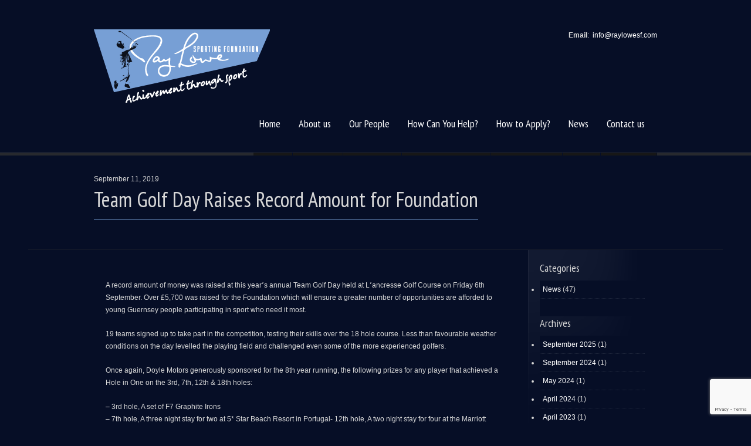

--- FILE ---
content_type: text/html; charset=UTF-8
request_url: https://www.raylowesf.com/team-golf-day-raises-record-amount-for-foundation/
body_size: 9730
content:
<!DOCTYPE html PUBLIC "-//W3C//DTD XHTML 1.0 Strict//EN" "http://www.w3.org/TR/xhtml1/DTD/xhtml1-strict.dtd">
<html xmlns="http://www.w3.org/1999/xhtml" lang="en-GB">
<head>
	<!-- Start cookieyes banner --> <script id="cookieyes" type="text/javascript" src="https://cdn-cookieyes.com/client_data/bea79cc24a63fed74a1df6f4/script.js"></script> <!-- End cookieyes banner -->
<meta http-equiv="Content-Type" content="text/html; charset=UTF-8" />
<title>
  Team Golf Day Raises Record Amount for Foundation</title>

	<!-- METAS -->
	<meta name="keywords" content=" &raquo; Team Golf Day Raises Record Amount for Foundation  Ray Lowe Sporting Foundation , Ray Lowe Sporting Foundation" />
	<meta name="description" content=" &raquo; Team Golf Day Raises Record Amount for Foundation  Just another WordPress site" />
    <meta name="author" content="Ray Lowe Sporting Foundation" />
    
    <!-- CSS -->
    <link rel="stylesheet" type="text/css" media="all" href="https://www.raylowesf.com/wp-content/themes/fuzio/css/main.css" />
	<link rel="stylesheet" type="text/css" media="screen" href="https://www.raylowesf.com/wp-content/themes/fuzio/css/prettyPhoto.css" />
    <link href="https://fonts.googleapis.com/css?family=Marvel|Antic|Comfortaa|Rochester|Voltaire|Rationale|Coustard|Love+Ya+Like+A+Sister|Crushed|Open+Sans:400,800|Rokkitt|PT+Sans+Narrow|Droid+Serif|Lobster|Yanone+Kaffeesatz|Ubuntu|Copse|Shadows+Into+Light|Pacifico|Abel|Oswald|Walter+Turncoat|Lato:900,400,400italic,900italic|Raleway:100|Cabin+Sketch:700|Terminal+Dosis+Light|Old+Standard+TT|Julee|Satisfy" rel='stylesheet' type='text/css'>
    <style type="text/css">
/* -------------------------------------------------------------------------------------- THEME COLORS */
#title_page, #slider{background:#060e26;}
#navigation ul li:hover, #navigation ul li.current-menu-item{border-bottom: 5px solid #779fd5;}
#navigation ul ul li.current-menu-item, #navigation ul ul li:hover.current-menu-item{border-bottom: 1px solid #779fd5;}
.end{ background:#779fd5;}
#footer .start{ background:#779fd5;}
.underlined span{ border-bottom:1px solid #779fd5;}
.line{ border-bottom:1px solid #779fd5;}
.ei-slider-thumbs li a:hover{background-color: #779fd5;}
.ei-slider-thumbs li.ei-slider-element{background: #779fd5;}
a:hover{color:#779fd5 !important;}
#commentform input.submit-button:hover{color:#779fd5 !important;}
.separator{ border-left:40px solid #779fd5; }
</style>    <!--[if IE 7]>
    <link rel="stylesheet" type="text/css" media="all" href="https://www.raylowesf.com/wp-content/themes/fuzio/css/ie7.css" />
    <![endif]-->
    
    <!--[if IE 8]>
    <link rel="stylesheet" type="text/css" media="all" href="https://www.raylowesf.com/wp-content/themes/fuzio/css/ie8.css" />
    <![endif]-->
    
    <meta name='robots' content='max-image-preview:large' />
	<style>img:is([sizes="auto" i], [sizes^="auto," i]) { contain-intrinsic-size: 3000px 1500px }</style>
	<link rel='dns-prefetch' href='//ajax.googleapis.com' />
<link rel='dns-prefetch' href='//apis.google.com' />
<link rel='dns-prefetch' href='//platform.twitter.com' />
<script type="text/javascript">
/* <![CDATA[ */
window._wpemojiSettings = {"baseUrl":"https:\/\/s.w.org\/images\/core\/emoji\/16.0.1\/72x72\/","ext":".png","svgUrl":"https:\/\/s.w.org\/images\/core\/emoji\/16.0.1\/svg\/","svgExt":".svg","source":{"concatemoji":"https:\/\/www.raylowesf.com\/wp-includes\/js\/wp-emoji-release.min.js?ver=6.8.3"}};
/*! This file is auto-generated */
!function(s,n){var o,i,e;function c(e){try{var t={supportTests:e,timestamp:(new Date).valueOf()};sessionStorage.setItem(o,JSON.stringify(t))}catch(e){}}function p(e,t,n){e.clearRect(0,0,e.canvas.width,e.canvas.height),e.fillText(t,0,0);var t=new Uint32Array(e.getImageData(0,0,e.canvas.width,e.canvas.height).data),a=(e.clearRect(0,0,e.canvas.width,e.canvas.height),e.fillText(n,0,0),new Uint32Array(e.getImageData(0,0,e.canvas.width,e.canvas.height).data));return t.every(function(e,t){return e===a[t]})}function u(e,t){e.clearRect(0,0,e.canvas.width,e.canvas.height),e.fillText(t,0,0);for(var n=e.getImageData(16,16,1,1),a=0;a<n.data.length;a++)if(0!==n.data[a])return!1;return!0}function f(e,t,n,a){switch(t){case"flag":return n(e,"\ud83c\udff3\ufe0f\u200d\u26a7\ufe0f","\ud83c\udff3\ufe0f\u200b\u26a7\ufe0f")?!1:!n(e,"\ud83c\udde8\ud83c\uddf6","\ud83c\udde8\u200b\ud83c\uddf6")&&!n(e,"\ud83c\udff4\udb40\udc67\udb40\udc62\udb40\udc65\udb40\udc6e\udb40\udc67\udb40\udc7f","\ud83c\udff4\u200b\udb40\udc67\u200b\udb40\udc62\u200b\udb40\udc65\u200b\udb40\udc6e\u200b\udb40\udc67\u200b\udb40\udc7f");case"emoji":return!a(e,"\ud83e\udedf")}return!1}function g(e,t,n,a){var r="undefined"!=typeof WorkerGlobalScope&&self instanceof WorkerGlobalScope?new OffscreenCanvas(300,150):s.createElement("canvas"),o=r.getContext("2d",{willReadFrequently:!0}),i=(o.textBaseline="top",o.font="600 32px Arial",{});return e.forEach(function(e){i[e]=t(o,e,n,a)}),i}function t(e){var t=s.createElement("script");t.src=e,t.defer=!0,s.head.appendChild(t)}"undefined"!=typeof Promise&&(o="wpEmojiSettingsSupports",i=["flag","emoji"],n.supports={everything:!0,everythingExceptFlag:!0},e=new Promise(function(e){s.addEventListener("DOMContentLoaded",e,{once:!0})}),new Promise(function(t){var n=function(){try{var e=JSON.parse(sessionStorage.getItem(o));if("object"==typeof e&&"number"==typeof e.timestamp&&(new Date).valueOf()<e.timestamp+604800&&"object"==typeof e.supportTests)return e.supportTests}catch(e){}return null}();if(!n){if("undefined"!=typeof Worker&&"undefined"!=typeof OffscreenCanvas&&"undefined"!=typeof URL&&URL.createObjectURL&&"undefined"!=typeof Blob)try{var e="postMessage("+g.toString()+"("+[JSON.stringify(i),f.toString(),p.toString(),u.toString()].join(",")+"));",a=new Blob([e],{type:"text/javascript"}),r=new Worker(URL.createObjectURL(a),{name:"wpTestEmojiSupports"});return void(r.onmessage=function(e){c(n=e.data),r.terminate(),t(n)})}catch(e){}c(n=g(i,f,p,u))}t(n)}).then(function(e){for(var t in e)n.supports[t]=e[t],n.supports.everything=n.supports.everything&&n.supports[t],"flag"!==t&&(n.supports.everythingExceptFlag=n.supports.everythingExceptFlag&&n.supports[t]);n.supports.everythingExceptFlag=n.supports.everythingExceptFlag&&!n.supports.flag,n.DOMReady=!1,n.readyCallback=function(){n.DOMReady=!0}}).then(function(){return e}).then(function(){var e;n.supports.everything||(n.readyCallback(),(e=n.source||{}).concatemoji?t(e.concatemoji):e.wpemoji&&e.twemoji&&(t(e.twemoji),t(e.wpemoji)))}))}((window,document),window._wpemojiSettings);
/* ]]> */
</script>

<style id='wp-emoji-styles-inline-css' type='text/css'>

	img.wp-smiley, img.emoji {
		display: inline !important;
		border: none !important;
		box-shadow: none !important;
		height: 1em !important;
		width: 1em !important;
		margin: 0 0.07em !important;
		vertical-align: -0.1em !important;
		background: none !important;
		padding: 0 !important;
	}
</style>
<link rel='stylesheet' id='wp-block-library-css' href='https://www.raylowesf.com/wp-includes/css/dist/block-library/style.min.css?ver=6.8.3' type='text/css' media='all' />
<style id='classic-theme-styles-inline-css' type='text/css'>
/*! This file is auto-generated */
.wp-block-button__link{color:#fff;background-color:#32373c;border-radius:9999px;box-shadow:none;text-decoration:none;padding:calc(.667em + 2px) calc(1.333em + 2px);font-size:1.125em}.wp-block-file__button{background:#32373c;color:#fff;text-decoration:none}
</style>
<style id='global-styles-inline-css' type='text/css'>
:root{--wp--preset--aspect-ratio--square: 1;--wp--preset--aspect-ratio--4-3: 4/3;--wp--preset--aspect-ratio--3-4: 3/4;--wp--preset--aspect-ratio--3-2: 3/2;--wp--preset--aspect-ratio--2-3: 2/3;--wp--preset--aspect-ratio--16-9: 16/9;--wp--preset--aspect-ratio--9-16: 9/16;--wp--preset--color--black: #000000;--wp--preset--color--cyan-bluish-gray: #abb8c3;--wp--preset--color--white: #ffffff;--wp--preset--color--pale-pink: #f78da7;--wp--preset--color--vivid-red: #cf2e2e;--wp--preset--color--luminous-vivid-orange: #ff6900;--wp--preset--color--luminous-vivid-amber: #fcb900;--wp--preset--color--light-green-cyan: #7bdcb5;--wp--preset--color--vivid-green-cyan: #00d084;--wp--preset--color--pale-cyan-blue: #8ed1fc;--wp--preset--color--vivid-cyan-blue: #0693e3;--wp--preset--color--vivid-purple: #9b51e0;--wp--preset--gradient--vivid-cyan-blue-to-vivid-purple: linear-gradient(135deg,rgba(6,147,227,1) 0%,rgb(155,81,224) 100%);--wp--preset--gradient--light-green-cyan-to-vivid-green-cyan: linear-gradient(135deg,rgb(122,220,180) 0%,rgb(0,208,130) 100%);--wp--preset--gradient--luminous-vivid-amber-to-luminous-vivid-orange: linear-gradient(135deg,rgba(252,185,0,1) 0%,rgba(255,105,0,1) 100%);--wp--preset--gradient--luminous-vivid-orange-to-vivid-red: linear-gradient(135deg,rgba(255,105,0,1) 0%,rgb(207,46,46) 100%);--wp--preset--gradient--very-light-gray-to-cyan-bluish-gray: linear-gradient(135deg,rgb(238,238,238) 0%,rgb(169,184,195) 100%);--wp--preset--gradient--cool-to-warm-spectrum: linear-gradient(135deg,rgb(74,234,220) 0%,rgb(151,120,209) 20%,rgb(207,42,186) 40%,rgb(238,44,130) 60%,rgb(251,105,98) 80%,rgb(254,248,76) 100%);--wp--preset--gradient--blush-light-purple: linear-gradient(135deg,rgb(255,206,236) 0%,rgb(152,150,240) 100%);--wp--preset--gradient--blush-bordeaux: linear-gradient(135deg,rgb(254,205,165) 0%,rgb(254,45,45) 50%,rgb(107,0,62) 100%);--wp--preset--gradient--luminous-dusk: linear-gradient(135deg,rgb(255,203,112) 0%,rgb(199,81,192) 50%,rgb(65,88,208) 100%);--wp--preset--gradient--pale-ocean: linear-gradient(135deg,rgb(255,245,203) 0%,rgb(182,227,212) 50%,rgb(51,167,181) 100%);--wp--preset--gradient--electric-grass: linear-gradient(135deg,rgb(202,248,128) 0%,rgb(113,206,126) 100%);--wp--preset--gradient--midnight: linear-gradient(135deg,rgb(2,3,129) 0%,rgb(40,116,252) 100%);--wp--preset--font-size--small: 13px;--wp--preset--font-size--medium: 20px;--wp--preset--font-size--large: 36px;--wp--preset--font-size--x-large: 42px;--wp--preset--spacing--20: 0.44rem;--wp--preset--spacing--30: 0.67rem;--wp--preset--spacing--40: 1rem;--wp--preset--spacing--50: 1.5rem;--wp--preset--spacing--60: 2.25rem;--wp--preset--spacing--70: 3.38rem;--wp--preset--spacing--80: 5.06rem;--wp--preset--shadow--natural: 6px 6px 9px rgba(0, 0, 0, 0.2);--wp--preset--shadow--deep: 12px 12px 50px rgba(0, 0, 0, 0.4);--wp--preset--shadow--sharp: 6px 6px 0px rgba(0, 0, 0, 0.2);--wp--preset--shadow--outlined: 6px 6px 0px -3px rgba(255, 255, 255, 1), 6px 6px rgba(0, 0, 0, 1);--wp--preset--shadow--crisp: 6px 6px 0px rgba(0, 0, 0, 1);}:where(.is-layout-flex){gap: 0.5em;}:where(.is-layout-grid){gap: 0.5em;}body .is-layout-flex{display: flex;}.is-layout-flex{flex-wrap: wrap;align-items: center;}.is-layout-flex > :is(*, div){margin: 0;}body .is-layout-grid{display: grid;}.is-layout-grid > :is(*, div){margin: 0;}:where(.wp-block-columns.is-layout-flex){gap: 2em;}:where(.wp-block-columns.is-layout-grid){gap: 2em;}:where(.wp-block-post-template.is-layout-flex){gap: 1.25em;}:where(.wp-block-post-template.is-layout-grid){gap: 1.25em;}.has-black-color{color: var(--wp--preset--color--black) !important;}.has-cyan-bluish-gray-color{color: var(--wp--preset--color--cyan-bluish-gray) !important;}.has-white-color{color: var(--wp--preset--color--white) !important;}.has-pale-pink-color{color: var(--wp--preset--color--pale-pink) !important;}.has-vivid-red-color{color: var(--wp--preset--color--vivid-red) !important;}.has-luminous-vivid-orange-color{color: var(--wp--preset--color--luminous-vivid-orange) !important;}.has-luminous-vivid-amber-color{color: var(--wp--preset--color--luminous-vivid-amber) !important;}.has-light-green-cyan-color{color: var(--wp--preset--color--light-green-cyan) !important;}.has-vivid-green-cyan-color{color: var(--wp--preset--color--vivid-green-cyan) !important;}.has-pale-cyan-blue-color{color: var(--wp--preset--color--pale-cyan-blue) !important;}.has-vivid-cyan-blue-color{color: var(--wp--preset--color--vivid-cyan-blue) !important;}.has-vivid-purple-color{color: var(--wp--preset--color--vivid-purple) !important;}.has-black-background-color{background-color: var(--wp--preset--color--black) !important;}.has-cyan-bluish-gray-background-color{background-color: var(--wp--preset--color--cyan-bluish-gray) !important;}.has-white-background-color{background-color: var(--wp--preset--color--white) !important;}.has-pale-pink-background-color{background-color: var(--wp--preset--color--pale-pink) !important;}.has-vivid-red-background-color{background-color: var(--wp--preset--color--vivid-red) !important;}.has-luminous-vivid-orange-background-color{background-color: var(--wp--preset--color--luminous-vivid-orange) !important;}.has-luminous-vivid-amber-background-color{background-color: var(--wp--preset--color--luminous-vivid-amber) !important;}.has-light-green-cyan-background-color{background-color: var(--wp--preset--color--light-green-cyan) !important;}.has-vivid-green-cyan-background-color{background-color: var(--wp--preset--color--vivid-green-cyan) !important;}.has-pale-cyan-blue-background-color{background-color: var(--wp--preset--color--pale-cyan-blue) !important;}.has-vivid-cyan-blue-background-color{background-color: var(--wp--preset--color--vivid-cyan-blue) !important;}.has-vivid-purple-background-color{background-color: var(--wp--preset--color--vivid-purple) !important;}.has-black-border-color{border-color: var(--wp--preset--color--black) !important;}.has-cyan-bluish-gray-border-color{border-color: var(--wp--preset--color--cyan-bluish-gray) !important;}.has-white-border-color{border-color: var(--wp--preset--color--white) !important;}.has-pale-pink-border-color{border-color: var(--wp--preset--color--pale-pink) !important;}.has-vivid-red-border-color{border-color: var(--wp--preset--color--vivid-red) !important;}.has-luminous-vivid-orange-border-color{border-color: var(--wp--preset--color--luminous-vivid-orange) !important;}.has-luminous-vivid-amber-border-color{border-color: var(--wp--preset--color--luminous-vivid-amber) !important;}.has-light-green-cyan-border-color{border-color: var(--wp--preset--color--light-green-cyan) !important;}.has-vivid-green-cyan-border-color{border-color: var(--wp--preset--color--vivid-green-cyan) !important;}.has-pale-cyan-blue-border-color{border-color: var(--wp--preset--color--pale-cyan-blue) !important;}.has-vivid-cyan-blue-border-color{border-color: var(--wp--preset--color--vivid-cyan-blue) !important;}.has-vivid-purple-border-color{border-color: var(--wp--preset--color--vivid-purple) !important;}.has-vivid-cyan-blue-to-vivid-purple-gradient-background{background: var(--wp--preset--gradient--vivid-cyan-blue-to-vivid-purple) !important;}.has-light-green-cyan-to-vivid-green-cyan-gradient-background{background: var(--wp--preset--gradient--light-green-cyan-to-vivid-green-cyan) !important;}.has-luminous-vivid-amber-to-luminous-vivid-orange-gradient-background{background: var(--wp--preset--gradient--luminous-vivid-amber-to-luminous-vivid-orange) !important;}.has-luminous-vivid-orange-to-vivid-red-gradient-background{background: var(--wp--preset--gradient--luminous-vivid-orange-to-vivid-red) !important;}.has-very-light-gray-to-cyan-bluish-gray-gradient-background{background: var(--wp--preset--gradient--very-light-gray-to-cyan-bluish-gray) !important;}.has-cool-to-warm-spectrum-gradient-background{background: var(--wp--preset--gradient--cool-to-warm-spectrum) !important;}.has-blush-light-purple-gradient-background{background: var(--wp--preset--gradient--blush-light-purple) !important;}.has-blush-bordeaux-gradient-background{background: var(--wp--preset--gradient--blush-bordeaux) !important;}.has-luminous-dusk-gradient-background{background: var(--wp--preset--gradient--luminous-dusk) !important;}.has-pale-ocean-gradient-background{background: var(--wp--preset--gradient--pale-ocean) !important;}.has-electric-grass-gradient-background{background: var(--wp--preset--gradient--electric-grass) !important;}.has-midnight-gradient-background{background: var(--wp--preset--gradient--midnight) !important;}.has-small-font-size{font-size: var(--wp--preset--font-size--small) !important;}.has-medium-font-size{font-size: var(--wp--preset--font-size--medium) !important;}.has-large-font-size{font-size: var(--wp--preset--font-size--large) !important;}.has-x-large-font-size{font-size: var(--wp--preset--font-size--x-large) !important;}
:where(.wp-block-post-template.is-layout-flex){gap: 1.25em;}:where(.wp-block-post-template.is-layout-grid){gap: 1.25em;}
:where(.wp-block-columns.is-layout-flex){gap: 2em;}:where(.wp-block-columns.is-layout-grid){gap: 2em;}
:root :where(.wp-block-pullquote){font-size: 1.5em;line-height: 1.6;}
</style>
<link rel='stylesheet' id='contact-form-7-css' href='https://www.raylowesf.com/wp-content/plugins/contact-form-7/includes/css/styles.css?ver=6.1.4' type='text/css' media='all' />
<script type="text/javascript" src="https://ajax.googleapis.com/ajax/libs/jquery/1.7/jquery.min.js?ver=6.8.3" id="jquery-js"></script>
<script type="text/javascript" src="https://www.raylowesf.com/wp-content/themes/fuzio/js/jquery.easing.1.3.js?ver=6.8.3" id="easing-js"></script>
<script type="text/javascript" src="https://apis.google.com/js/plusone.js?ver=6.8.3" id="gplus-js"></script>
<script type="text/javascript" src="https://www.raylowesf.com/wp-content/themes/fuzio/js/jquery.prettyPhoto.js?ver=6.8.3" id="prettyPhoto-js"></script>
<script type="text/javascript" src="https://platform.twitter.com/widgets.js?ver=6.8.3" id="twitter_button-js"></script>
<script type="text/javascript" src="https://www.raylowesf.com/wp-content/themes/fuzio/js/jquery.quovolver.js?ver=6.8.3" id="quovolver-js"></script>
<script type="text/javascript" src="https://www.raylowesf.com/wp-content/themes/fuzio/js/jquery.nivo.slider.js?ver=6.8.3" id="nivo-js"></script>
<script type="text/javascript" src="https://www.raylowesf.com/wp-content/themes/fuzio/js/jquery.quicksand.js?ver=6.8.3" id="quicksand-js"></script>
<script type="text/javascript" src="https://www.raylowesf.com/wp-content/themes/fuzio/js/custom.js?ver=6.8.3" id="custom-js"></script>
<link rel="https://api.w.org/" href="https://www.raylowesf.com/wp-json/" /><link rel="alternate" title="JSON" type="application/json" href="https://www.raylowesf.com/wp-json/wp/v2/posts/897" /><link rel="EditURI" type="application/rsd+xml" title="RSD" href="https://www.raylowesf.com/xmlrpc.php?rsd" />
<meta name="generator" content="WordPress 6.8.3" />
<link rel="canonical" href="https://www.raylowesf.com/team-golf-day-raises-record-amount-for-foundation/" />
<link rel='shortlink' href='https://www.raylowesf.com/?p=897' />
<link rel="alternate" title="oEmbed (JSON)" type="application/json+oembed" href="https://www.raylowesf.com/wp-json/oembed/1.0/embed?url=https%3A%2F%2Fwww.raylowesf.com%2Fteam-golf-day-raises-record-amount-for-foundation%2F" />
<link rel="alternate" title="oEmbed (XML)" type="text/xml+oembed" href="https://www.raylowesf.com/wp-json/oembed/1.0/embed?url=https%3A%2F%2Fwww.raylowesf.com%2Fteam-golf-day-raises-record-amount-for-foundation%2F&#038;format=xml" />
    






</head>

<body class="wp-singular post-template-default single single-post postid-897 single-format-standard wp-theme-fuzio texture-custom ptsans helvetica_text" id="top">

    <div class="single-post-previous"><a href="https://www.raylowesf.com/golf-bubble-a-hit-at-family-fun-day/"></a></div>    <div class="single-post-next"><a href="https://www.raylowesf.com/we-visited-u16-netball-training/"></a></div>
<!-- HEADER -->
<div id="header">
    
    <!-- highlight_header -->
    <div class="highlight_header"></div>
    <!-- /highlight_header -->
        
    <!-- Content of HEADER -->
    <div class="content">
        
        <!-- Logo -->
        <div id="logo"><h1><a href="https://www.raylowesf.com" title="Ray Lowe Sporting Foundation"><span class="inv">Ray Lowe Sporting Foundation https://www.raylowesf.com</span><img src="https://www.raylowesf.com/wp-content/themes/fuzio/images/raylowe_logo.png" alt="" /></a></h1></div>
        <!-- /Logo -->

	<div id="contact_details_top">
	<strong>Email</strong>:<a href="/cdn-cgi/l/email-protection#036a6d656c4371627a6f6c746670652d606c6e">&nbsp;&nbsp;<span class="__cf_email__" data-cfemail="f1989f979eb18390889d9e86948297df929e9c">[email&#160;protected]</span></a>
	</div>

      <!-- Navigation -->
        <div id="navigation">
            <ul id="menu" class="menu"><li id="menu-item-691" class="menu-item menu-item-type-custom menu-item-object-custom"><a href="/"><span class="gfont"><strong>Home</strong></span></a></li>
<li id="menu-item-139" class="menu-item menu-item-type-post_type menu-item-object-page"><a href="https://www.raylowesf.com/about-us/"><span class="gfont"><strong>About us</strong></span></a></li>
<li id="menu-item-137" class="menu-item menu-item-type-post_type menu-item-object-page"><a href="https://www.raylowesf.com/our-people/"><span class="gfont"><strong>Our People</strong></span></a></li>
<li id="menu-item-167" class="menu-item menu-item-type-post_type menu-item-object-page"><a href="https://www.raylowesf.com/how-can-you-help/"><span class="gfont"><strong>How Can You Help?</strong></span></a></li>
<li id="menu-item-260" class="menu-item menu-item-type-post_type menu-item-object-page"><a href="https://www.raylowesf.com/how-to-apply/"><span class="gfont"><strong>How to Apply?</strong></span></a></li>
<li id="menu-item-223" class="menu-item menu-item-type-post_type menu-item-object-page"><a href="https://www.raylowesf.com/news/"><span class="gfont"><strong>News</strong></span></a></li>
<li id="menu-item-177" class="menu-item menu-item-type-post_type menu-item-object-page"><a href="https://www.raylowesf.com/contact-us/"><span class="gfont"><strong>Contact us</strong></span></a></li>
</ul> 
        
        </div>
      <!-- /Navigation -->
    
    <br class="clear" />
    </div>
    <!-- /Content of HEADER -->
</div>
<!-- /HEADER -->
<!-- Title Page -->
<div id="title_page">
    <!-- Content of Title Page -->
    <div class="content" >
	
    September 11, 2019    <h2 class="underlined gfont"><span>Team Golf Day Raises Record Amount for Foundation</span></h2>
        <br class="clear" />
    
    </div>
    <!-- /Content of Title Page -->
</div>
<!-- /Title Page -->

<!-- MAIN -->
<div id="main">
    <!-- Content of MAIN -->
    <div class="content">
    
    
<!-- Left Part -->
<div class="left_part">

<br />
<div class="page" title="Page 1">
<div class="section">
<div class="layoutArea">
<div class="column">
<p>A record amount of money was raised at this yearʼs annual Team Golf Day held at Lʼancresse Golf Course on Friday 6th September. Over £5,700 was raised for the Foundation which will ensure a greater number of opportunities are afforded to young Guernsey people participating in sport who need it most.</p>
<p>19 teams signed up to take part in the competition, testing their skills over the 18 hole course. Less than favourable weather conditions on the day levelled the playing field and challenged even some of the more experienced golfers.</p>
<p>Once again, Doyle Motors generously sponsored for the 8th year running, the following prizes for any player that achieved a Hole in One on the 3rd, 7th, 12th &amp; 18th holes:</p>
<p>&#8211; 3rd hole, A set of F7 Graphite Irons<br />
&#8211; 7th hole, A three night stay for two at 5* Star Beach Resort in Portugal- 12th hole, A two night stay for four at the Marriott Forest of Arden<br />
&#8211; 18th Hole &#8211; A Honda Family Vehicle</p>
<p>Unfortunately, although conditions on the day prevented anyone from walking away with one of the big prizes, four prizes were awarded for being nearest to the pin on these holes.</p>
<p>Two teams who have played every year since the competition was launched in 2012 achieved the best scores with the Brushstrokes team taking top honours and the Saffery Champness team a close second. Completing the top three winning places was newcomers&#8217; team Fore Hookers.</p>
<p>Players then came together to celebrate the Foundationʼs achievements over the past 12 months for a celebratory Presentation Dinner that evening where more funds were raised. Auction prizes on the night included 3 Manchester United vs Tottenham Hotspur pitchside tickets kindly donated by Mick Cahill and a Cleveland RTX4 Wedge generously donated by The Pro Shop at La Grande Mare Golf Club. A painting commissioned by the Lordʼs Taveners, ʻEve of Test Dinnerʼ by Colin Woolf, was also generously donated by Jenny Nicolle.</p>
</div>
</div>
</div>
</div>
<div class="page" title="Page 2">
<div class="section">
<div class="layoutArea">
<div class="column">
<p>The Foundation welcomes applications throughout the year, further details can be found <a href="https://www.raylowesf.com/how-to-apply/">here</a>.</p>
<p>View the full album of photos of on our <a href="https://www.facebook.com/media/set/?set=ms.c.eJxFVVmSBTEIutFU3PX~_F5tqfCG~%3BlBIE21aLkFKTFtPK~[base64]~%3Bw~%3BErUBE0qHKVXg5twbTOWToXYPq7dMaliwZw~_gEr7EmfQgWF5VHo0CYAC63vsynb4rfFNpehyanLwVwssYU6zShno7zZJoaL5HBW4JgXQyFbbWa7y59c~%3Bi~_4r8WVpNggE74y6jU99YAC8MbXXukMe5DLGBdmsNrBHfOTqNCrw2X9kDtLradJT13WD79An~%3Bl0dJBDz1bc5NKwdMcOK1YYj5LbgbA3y26y0UK3ffbp2G9O347NfkDJ4XxQQZM9cD~%3B0DIH1w9iCSxfNS5euq~_MBu1IM22ul65VeZfBjDi1sBMXPozbsYNh2dvn5IWfss~%3Bw82g5aDi0s~_CFNP2pnkTvLd~_m~%3BZ5~%3BS3pbiJu~_uJ3fdB~_ci3mE7iMH5Sq5jRsdCFKQhBAoWCmdJXJhkLm0Y7v1Oss5W8MvWJXWezz0oL~_waHKWw63pDRzd1tKzJ~%3BJ20bsthUC4wSPnNwdMeTiuKA9tl~%3Bzvcgoo~-.bps.a.2355171224799541&amp;type=1&amp;__xts__[0]=68.[base64]&amp;__tn__=HH-R">Facebook Page</a>.</p>
</div>
</div>
</div>
</div>



        <br class="clear" />


</div>

<!-- /Left Part -->
    
<!-- sidebar -->
<div id="sidebar">

<h4 class="gfont">Categories</h4>
			<ul>
					<li class="cat-item cat-item-4"><a href="https://www.raylowesf.com/category/news/">News</a> (47)
</li>
			</ul>

			<div class="space"></div><h4 class="gfont">Archives</h4>
			<ul>
					<li><a href='https://www.raylowesf.com/2025/09/'>September 2025</a>&nbsp;(1)</li>
	<li><a href='https://www.raylowesf.com/2024/09/'>September 2024</a>&nbsp;(1)</li>
	<li><a href='https://www.raylowesf.com/2024/05/'>May 2024</a>&nbsp;(1)</li>
	<li><a href='https://www.raylowesf.com/2024/04/'>April 2024</a>&nbsp;(1)</li>
	<li><a href='https://www.raylowesf.com/2023/04/'>April 2023</a>&nbsp;(1)</li>
	<li><a href='https://www.raylowesf.com/2022/01/'>January 2022</a>&nbsp;(1)</li>
	<li><a href='https://www.raylowesf.com/2021/06/'>June 2021</a>&nbsp;(1)</li>
	<li><a href='https://www.raylowesf.com/2019/12/'>December 2019</a>&nbsp;(1)</li>
	<li><a href='https://www.raylowesf.com/2019/09/'>September 2019</a>&nbsp;(2)</li>
	<li><a href='https://www.raylowesf.com/2019/08/'>August 2019</a>&nbsp;(1)</li>
	<li><a href='https://www.raylowesf.com/2019/07/'>July 2019</a>&nbsp;(2)</li>
	<li><a href='https://www.raylowesf.com/2019/06/'>June 2019</a>&nbsp;(2)</li>
	<li><a href='https://www.raylowesf.com/2018/11/'>November 2018</a>&nbsp;(1)</li>
	<li><a href='https://www.raylowesf.com/2018/09/'>September 2018</a>&nbsp;(1)</li>
	<li><a href='https://www.raylowesf.com/2018/08/'>August 2018</a>&nbsp;(1)</li>
	<li><a href='https://www.raylowesf.com/2018/05/'>May 2018</a>&nbsp;(2)</li>
	<li><a href='https://www.raylowesf.com/2017/11/'>November 2017</a>&nbsp;(2)</li>
	<li><a href='https://www.raylowesf.com/2017/08/'>August 2017</a>&nbsp;(1)</li>
	<li><a href='https://www.raylowesf.com/2017/06/'>June 2017</a>&nbsp;(2)</li>
	<li><a href='https://www.raylowesf.com/2017/05/'>May 2017</a>&nbsp;(1)</li>
	<li><a href='https://www.raylowesf.com/2016/11/'>November 2016</a>&nbsp;(1)</li>
	<li><a href='https://www.raylowesf.com/2016/07/'>July 2016</a>&nbsp;(2)</li>
	<li><a href='https://www.raylowesf.com/2016/06/'>June 2016</a>&nbsp;(1)</li>
	<li><a href='https://www.raylowesf.com/2016/05/'>May 2016</a>&nbsp;(3)</li>
	<li><a href='https://www.raylowesf.com/2016/03/'>March 2016</a>&nbsp;(1)</li>
	<li><a href='https://www.raylowesf.com/2015/06/'>June 2015</a>&nbsp;(1)</li>
	<li><a href='https://www.raylowesf.com/2014/11/'>November 2014</a>&nbsp;(4)</li>
	<li><a href='https://www.raylowesf.com/2014/01/'>January 2014</a>&nbsp;(1)</li>
	<li><a href='https://www.raylowesf.com/2013/11/'>November 2013</a>&nbsp;(1)</li>
	<li><a href='https://www.raylowesf.com/2013/08/'>August 2013</a>&nbsp;(1)</li>
	<li><a href='https://www.raylowesf.com/2013/02/'>February 2013</a>&nbsp;(1)</li>
	<li><a href='https://www.raylowesf.com/2012/11/'>November 2012</a>&nbsp;(1)</li>
	<li><a href='https://www.raylowesf.com/2012/07/'>July 2012</a>&nbsp;(1)</li>
	<li><a href='https://www.raylowesf.com/2012/02/'>February 2012</a>&nbsp;(1)</li>
	<li><a href='https://www.raylowesf.com/2012/01/'>January 2012</a>&nbsp;(1)</li>
			</ul>

			<div class="space"></div>
</div>
<!-- /sidebar -->
	
    <br class="clear" />
	</div>
    <!-- /Content of MAIN -->
</div>
<!-- /MAIN -->


<!-- FOOTER -->
<div id="footer">
    <!-- Content of FOOTER -->
    <div class="content">
    <div class="start"></div>
    
        <!-- divided -->
        <div class="raylowesf-footer-left">
			© 2026 Ray Lowe Sporting Foundation<br/>
			Guernsey Registered Charity No: CH 396<br/>
			Association of Guernsey Charities Membership No: 351
        </div>
        <!-- /divided -->
            
        <!-- divided -->
        <div class="raylowesf-footer-right">
        <ul id="ft_menu" class="ft_menu"><li id="menu-item-808" class="menu-item menu-item-type-post_type menu-item-object-page menu-item-808"><a href="https://www.raylowesf.com/home/">Home</a></li>
<li id="menu-item-807" class="menu-item menu-item-type-post_type menu-item-object-page menu-item-807"><a href="https://www.raylowesf.com/about-us/">About us</a></li>
<li id="menu-item-806" class="menu-item menu-item-type-post_type menu-item-object-page menu-item-806"><a href="https://www.raylowesf.com/our-people/">Our People</a></li>
<li id="menu-item-805" class="menu-item menu-item-type-post_type menu-item-object-page menu-item-805"><a href="https://www.raylowesf.com/how-can-you-help/">How Can You Help?</a></li>
<li id="menu-item-802" class="menu-item menu-item-type-post_type menu-item-object-page menu-item-802"><a href="https://www.raylowesf.com/how-to-apply/">How to Apply?</a></li>
<li id="menu-item-803" class="menu-item menu-item-type-post_type menu-item-object-page menu-item-803"><a href="https://www.raylowesf.com/news/">News</a></li>
<li id="menu-item-804" class="menu-item menu-item-type-post_type menu-item-object-page menu-item-804"><a href="https://www.raylowesf.com/contact-us/">Contact us</a></li>
<li id="menu-item-801" class="menu-item menu-item-type-post_type menu-item-object-page menu-item-801"><a href="https://www.raylowesf.com/privacy-policy/">Privacy Policy</a></li>
<li id="menu-item-1026" class="menu-item menu-item-type-post_type menu-item-object-page menu-item-1026"><a href="https://www.raylowesf.com/cookie-policy/">Cookie Policy</a></li>
</ul> 
        </div>
        <!-- /divided -->
        
	<br class="clear" />
    </div>
    <!-- /Content of FOOTER -->
</div>
<!-- /FOOTER -->
<script data-cfasync="false" src="/cdn-cgi/scripts/5c5dd728/cloudflare-static/email-decode.min.js"></script><script type="speculationrules">
{"prefetch":[{"source":"document","where":{"and":[{"href_matches":"\/*"},{"not":{"href_matches":["\/wp-*.php","\/wp-admin\/*","\/wp-content\/uploads\/*","\/wp-content\/*","\/wp-content\/plugins\/*","\/wp-content\/themes\/fuzio\/*","\/*\\?(.+)"]}},{"not":{"selector_matches":"a[rel~=\"nofollow\"]"}},{"not":{"selector_matches":".no-prefetch, .no-prefetch a"}}]},"eagerness":"conservative"}]}
</script>
<script type="text/javascript" src="https://www.raylowesf.com/wp-includes/js/dist/hooks.min.js?ver=4d63a3d491d11ffd8ac6" id="wp-hooks-js"></script>
<script type="text/javascript" src="https://www.raylowesf.com/wp-includes/js/dist/i18n.min.js?ver=5e580eb46a90c2b997e6" id="wp-i18n-js"></script>
<script type="text/javascript" id="wp-i18n-js-after">
/* <![CDATA[ */
wp.i18n.setLocaleData( { 'text direction\u0004ltr': [ 'ltr' ] } );
/* ]]> */
</script>
<script type="text/javascript" src="https://www.raylowesf.com/wp-content/plugins/contact-form-7/includes/swv/js/index.js?ver=6.1.4" id="swv-js"></script>
<script type="text/javascript" id="contact-form-7-js-before">
/* <![CDATA[ */
var wpcf7 = {
    "api": {
        "root": "https:\/\/www.raylowesf.com\/wp-json\/",
        "namespace": "contact-form-7\/v1"
    },
    "cached": 1
};
/* ]]> */
</script>
<script type="text/javascript" src="https://www.raylowesf.com/wp-content/plugins/contact-form-7/includes/js/index.js?ver=6.1.4" id="contact-form-7-js"></script>
<script type="text/javascript" src="https://www.google.com/recaptcha/api.js?render=6LcAQIYUAAAAAOlrSC2C72UEn62gtMN_8Qd9V77G&amp;ver=3.0" id="google-recaptcha-js"></script>
<script type="text/javascript" src="https://www.raylowesf.com/wp-includes/js/dist/vendor/wp-polyfill.min.js?ver=3.15.0" id="wp-polyfill-js"></script>
<script type="text/javascript" id="wpcf7-recaptcha-js-before">
/* <![CDATA[ */
var wpcf7_recaptcha = {
    "sitekey": "6LcAQIYUAAAAAOlrSC2C72UEn62gtMN_8Qd9V77G",
    "actions": {
        "homepage": "homepage",
        "contactform": "contactform"
    }
};
/* ]]> */
</script>
<script type="text/javascript" src="https://www.raylowesf.com/wp-content/plugins/contact-form-7/modules/recaptcha/index.js?ver=6.1.4" id="wpcf7-recaptcha-js"></script>
<script type="text/javascript">
// PrettyPhoto Setting light_rounded / dark_rounded / light_square / dark_square / facebook
$j(function() {	
	$j("a[rel^='prettyPhoto']").prettyPhoto({animationSpeed:'500',theme:'pp_default'}); 
});
</script>
<script defer src="https://static.cloudflareinsights.com/beacon.min.js/vcd15cbe7772f49c399c6a5babf22c1241717689176015" integrity="sha512-ZpsOmlRQV6y907TI0dKBHq9Md29nnaEIPlkf84rnaERnq6zvWvPUqr2ft8M1aS28oN72PdrCzSjY4U6VaAw1EQ==" data-cf-beacon='{"version":"2024.11.0","token":"1c74d3dc2b9f4b9ab292b0e61d18a615","r":1,"server_timing":{"name":{"cfCacheStatus":true,"cfEdge":true,"cfExtPri":true,"cfL4":true,"cfOrigin":true,"cfSpeedBrain":true},"location_startswith":null}}' crossorigin="anonymous"></script>
</body>
</html>


<!-- Page cached by LiteSpeed Cache 7.7 on 2026-01-19 21:53:53 -->

--- FILE ---
content_type: text/html; charset=utf-8
request_url: https://www.google.com/recaptcha/api2/anchor?ar=1&k=6LcAQIYUAAAAAOlrSC2C72UEn62gtMN_8Qd9V77G&co=aHR0cHM6Ly93d3cucmF5bG93ZXNmLmNvbTo0NDM.&hl=en&v=PoyoqOPhxBO7pBk68S4YbpHZ&size=invisible&anchor-ms=20000&execute-ms=30000&cb=20pm4mp97cpc
body_size: 48377
content:
<!DOCTYPE HTML><html dir="ltr" lang="en"><head><meta http-equiv="Content-Type" content="text/html; charset=UTF-8">
<meta http-equiv="X-UA-Compatible" content="IE=edge">
<title>reCAPTCHA</title>
<style type="text/css">
/* cyrillic-ext */
@font-face {
  font-family: 'Roboto';
  font-style: normal;
  font-weight: 400;
  font-stretch: 100%;
  src: url(//fonts.gstatic.com/s/roboto/v48/KFO7CnqEu92Fr1ME7kSn66aGLdTylUAMa3GUBHMdazTgWw.woff2) format('woff2');
  unicode-range: U+0460-052F, U+1C80-1C8A, U+20B4, U+2DE0-2DFF, U+A640-A69F, U+FE2E-FE2F;
}
/* cyrillic */
@font-face {
  font-family: 'Roboto';
  font-style: normal;
  font-weight: 400;
  font-stretch: 100%;
  src: url(//fonts.gstatic.com/s/roboto/v48/KFO7CnqEu92Fr1ME7kSn66aGLdTylUAMa3iUBHMdazTgWw.woff2) format('woff2');
  unicode-range: U+0301, U+0400-045F, U+0490-0491, U+04B0-04B1, U+2116;
}
/* greek-ext */
@font-face {
  font-family: 'Roboto';
  font-style: normal;
  font-weight: 400;
  font-stretch: 100%;
  src: url(//fonts.gstatic.com/s/roboto/v48/KFO7CnqEu92Fr1ME7kSn66aGLdTylUAMa3CUBHMdazTgWw.woff2) format('woff2');
  unicode-range: U+1F00-1FFF;
}
/* greek */
@font-face {
  font-family: 'Roboto';
  font-style: normal;
  font-weight: 400;
  font-stretch: 100%;
  src: url(//fonts.gstatic.com/s/roboto/v48/KFO7CnqEu92Fr1ME7kSn66aGLdTylUAMa3-UBHMdazTgWw.woff2) format('woff2');
  unicode-range: U+0370-0377, U+037A-037F, U+0384-038A, U+038C, U+038E-03A1, U+03A3-03FF;
}
/* math */
@font-face {
  font-family: 'Roboto';
  font-style: normal;
  font-weight: 400;
  font-stretch: 100%;
  src: url(//fonts.gstatic.com/s/roboto/v48/KFO7CnqEu92Fr1ME7kSn66aGLdTylUAMawCUBHMdazTgWw.woff2) format('woff2');
  unicode-range: U+0302-0303, U+0305, U+0307-0308, U+0310, U+0312, U+0315, U+031A, U+0326-0327, U+032C, U+032F-0330, U+0332-0333, U+0338, U+033A, U+0346, U+034D, U+0391-03A1, U+03A3-03A9, U+03B1-03C9, U+03D1, U+03D5-03D6, U+03F0-03F1, U+03F4-03F5, U+2016-2017, U+2034-2038, U+203C, U+2040, U+2043, U+2047, U+2050, U+2057, U+205F, U+2070-2071, U+2074-208E, U+2090-209C, U+20D0-20DC, U+20E1, U+20E5-20EF, U+2100-2112, U+2114-2115, U+2117-2121, U+2123-214F, U+2190, U+2192, U+2194-21AE, U+21B0-21E5, U+21F1-21F2, U+21F4-2211, U+2213-2214, U+2216-22FF, U+2308-230B, U+2310, U+2319, U+231C-2321, U+2336-237A, U+237C, U+2395, U+239B-23B7, U+23D0, U+23DC-23E1, U+2474-2475, U+25AF, U+25B3, U+25B7, U+25BD, U+25C1, U+25CA, U+25CC, U+25FB, U+266D-266F, U+27C0-27FF, U+2900-2AFF, U+2B0E-2B11, U+2B30-2B4C, U+2BFE, U+3030, U+FF5B, U+FF5D, U+1D400-1D7FF, U+1EE00-1EEFF;
}
/* symbols */
@font-face {
  font-family: 'Roboto';
  font-style: normal;
  font-weight: 400;
  font-stretch: 100%;
  src: url(//fonts.gstatic.com/s/roboto/v48/KFO7CnqEu92Fr1ME7kSn66aGLdTylUAMaxKUBHMdazTgWw.woff2) format('woff2');
  unicode-range: U+0001-000C, U+000E-001F, U+007F-009F, U+20DD-20E0, U+20E2-20E4, U+2150-218F, U+2190, U+2192, U+2194-2199, U+21AF, U+21E6-21F0, U+21F3, U+2218-2219, U+2299, U+22C4-22C6, U+2300-243F, U+2440-244A, U+2460-24FF, U+25A0-27BF, U+2800-28FF, U+2921-2922, U+2981, U+29BF, U+29EB, U+2B00-2BFF, U+4DC0-4DFF, U+FFF9-FFFB, U+10140-1018E, U+10190-1019C, U+101A0, U+101D0-101FD, U+102E0-102FB, U+10E60-10E7E, U+1D2C0-1D2D3, U+1D2E0-1D37F, U+1F000-1F0FF, U+1F100-1F1AD, U+1F1E6-1F1FF, U+1F30D-1F30F, U+1F315, U+1F31C, U+1F31E, U+1F320-1F32C, U+1F336, U+1F378, U+1F37D, U+1F382, U+1F393-1F39F, U+1F3A7-1F3A8, U+1F3AC-1F3AF, U+1F3C2, U+1F3C4-1F3C6, U+1F3CA-1F3CE, U+1F3D4-1F3E0, U+1F3ED, U+1F3F1-1F3F3, U+1F3F5-1F3F7, U+1F408, U+1F415, U+1F41F, U+1F426, U+1F43F, U+1F441-1F442, U+1F444, U+1F446-1F449, U+1F44C-1F44E, U+1F453, U+1F46A, U+1F47D, U+1F4A3, U+1F4B0, U+1F4B3, U+1F4B9, U+1F4BB, U+1F4BF, U+1F4C8-1F4CB, U+1F4D6, U+1F4DA, U+1F4DF, U+1F4E3-1F4E6, U+1F4EA-1F4ED, U+1F4F7, U+1F4F9-1F4FB, U+1F4FD-1F4FE, U+1F503, U+1F507-1F50B, U+1F50D, U+1F512-1F513, U+1F53E-1F54A, U+1F54F-1F5FA, U+1F610, U+1F650-1F67F, U+1F687, U+1F68D, U+1F691, U+1F694, U+1F698, U+1F6AD, U+1F6B2, U+1F6B9-1F6BA, U+1F6BC, U+1F6C6-1F6CF, U+1F6D3-1F6D7, U+1F6E0-1F6EA, U+1F6F0-1F6F3, U+1F6F7-1F6FC, U+1F700-1F7FF, U+1F800-1F80B, U+1F810-1F847, U+1F850-1F859, U+1F860-1F887, U+1F890-1F8AD, U+1F8B0-1F8BB, U+1F8C0-1F8C1, U+1F900-1F90B, U+1F93B, U+1F946, U+1F984, U+1F996, U+1F9E9, U+1FA00-1FA6F, U+1FA70-1FA7C, U+1FA80-1FA89, U+1FA8F-1FAC6, U+1FACE-1FADC, U+1FADF-1FAE9, U+1FAF0-1FAF8, U+1FB00-1FBFF;
}
/* vietnamese */
@font-face {
  font-family: 'Roboto';
  font-style: normal;
  font-weight: 400;
  font-stretch: 100%;
  src: url(//fonts.gstatic.com/s/roboto/v48/KFO7CnqEu92Fr1ME7kSn66aGLdTylUAMa3OUBHMdazTgWw.woff2) format('woff2');
  unicode-range: U+0102-0103, U+0110-0111, U+0128-0129, U+0168-0169, U+01A0-01A1, U+01AF-01B0, U+0300-0301, U+0303-0304, U+0308-0309, U+0323, U+0329, U+1EA0-1EF9, U+20AB;
}
/* latin-ext */
@font-face {
  font-family: 'Roboto';
  font-style: normal;
  font-weight: 400;
  font-stretch: 100%;
  src: url(//fonts.gstatic.com/s/roboto/v48/KFO7CnqEu92Fr1ME7kSn66aGLdTylUAMa3KUBHMdazTgWw.woff2) format('woff2');
  unicode-range: U+0100-02BA, U+02BD-02C5, U+02C7-02CC, U+02CE-02D7, U+02DD-02FF, U+0304, U+0308, U+0329, U+1D00-1DBF, U+1E00-1E9F, U+1EF2-1EFF, U+2020, U+20A0-20AB, U+20AD-20C0, U+2113, U+2C60-2C7F, U+A720-A7FF;
}
/* latin */
@font-face {
  font-family: 'Roboto';
  font-style: normal;
  font-weight: 400;
  font-stretch: 100%;
  src: url(//fonts.gstatic.com/s/roboto/v48/KFO7CnqEu92Fr1ME7kSn66aGLdTylUAMa3yUBHMdazQ.woff2) format('woff2');
  unicode-range: U+0000-00FF, U+0131, U+0152-0153, U+02BB-02BC, U+02C6, U+02DA, U+02DC, U+0304, U+0308, U+0329, U+2000-206F, U+20AC, U+2122, U+2191, U+2193, U+2212, U+2215, U+FEFF, U+FFFD;
}
/* cyrillic-ext */
@font-face {
  font-family: 'Roboto';
  font-style: normal;
  font-weight: 500;
  font-stretch: 100%;
  src: url(//fonts.gstatic.com/s/roboto/v48/KFO7CnqEu92Fr1ME7kSn66aGLdTylUAMa3GUBHMdazTgWw.woff2) format('woff2');
  unicode-range: U+0460-052F, U+1C80-1C8A, U+20B4, U+2DE0-2DFF, U+A640-A69F, U+FE2E-FE2F;
}
/* cyrillic */
@font-face {
  font-family: 'Roboto';
  font-style: normal;
  font-weight: 500;
  font-stretch: 100%;
  src: url(//fonts.gstatic.com/s/roboto/v48/KFO7CnqEu92Fr1ME7kSn66aGLdTylUAMa3iUBHMdazTgWw.woff2) format('woff2');
  unicode-range: U+0301, U+0400-045F, U+0490-0491, U+04B0-04B1, U+2116;
}
/* greek-ext */
@font-face {
  font-family: 'Roboto';
  font-style: normal;
  font-weight: 500;
  font-stretch: 100%;
  src: url(//fonts.gstatic.com/s/roboto/v48/KFO7CnqEu92Fr1ME7kSn66aGLdTylUAMa3CUBHMdazTgWw.woff2) format('woff2');
  unicode-range: U+1F00-1FFF;
}
/* greek */
@font-face {
  font-family: 'Roboto';
  font-style: normal;
  font-weight: 500;
  font-stretch: 100%;
  src: url(//fonts.gstatic.com/s/roboto/v48/KFO7CnqEu92Fr1ME7kSn66aGLdTylUAMa3-UBHMdazTgWw.woff2) format('woff2');
  unicode-range: U+0370-0377, U+037A-037F, U+0384-038A, U+038C, U+038E-03A1, U+03A3-03FF;
}
/* math */
@font-face {
  font-family: 'Roboto';
  font-style: normal;
  font-weight: 500;
  font-stretch: 100%;
  src: url(//fonts.gstatic.com/s/roboto/v48/KFO7CnqEu92Fr1ME7kSn66aGLdTylUAMawCUBHMdazTgWw.woff2) format('woff2');
  unicode-range: U+0302-0303, U+0305, U+0307-0308, U+0310, U+0312, U+0315, U+031A, U+0326-0327, U+032C, U+032F-0330, U+0332-0333, U+0338, U+033A, U+0346, U+034D, U+0391-03A1, U+03A3-03A9, U+03B1-03C9, U+03D1, U+03D5-03D6, U+03F0-03F1, U+03F4-03F5, U+2016-2017, U+2034-2038, U+203C, U+2040, U+2043, U+2047, U+2050, U+2057, U+205F, U+2070-2071, U+2074-208E, U+2090-209C, U+20D0-20DC, U+20E1, U+20E5-20EF, U+2100-2112, U+2114-2115, U+2117-2121, U+2123-214F, U+2190, U+2192, U+2194-21AE, U+21B0-21E5, U+21F1-21F2, U+21F4-2211, U+2213-2214, U+2216-22FF, U+2308-230B, U+2310, U+2319, U+231C-2321, U+2336-237A, U+237C, U+2395, U+239B-23B7, U+23D0, U+23DC-23E1, U+2474-2475, U+25AF, U+25B3, U+25B7, U+25BD, U+25C1, U+25CA, U+25CC, U+25FB, U+266D-266F, U+27C0-27FF, U+2900-2AFF, U+2B0E-2B11, U+2B30-2B4C, U+2BFE, U+3030, U+FF5B, U+FF5D, U+1D400-1D7FF, U+1EE00-1EEFF;
}
/* symbols */
@font-face {
  font-family: 'Roboto';
  font-style: normal;
  font-weight: 500;
  font-stretch: 100%;
  src: url(//fonts.gstatic.com/s/roboto/v48/KFO7CnqEu92Fr1ME7kSn66aGLdTylUAMaxKUBHMdazTgWw.woff2) format('woff2');
  unicode-range: U+0001-000C, U+000E-001F, U+007F-009F, U+20DD-20E0, U+20E2-20E4, U+2150-218F, U+2190, U+2192, U+2194-2199, U+21AF, U+21E6-21F0, U+21F3, U+2218-2219, U+2299, U+22C4-22C6, U+2300-243F, U+2440-244A, U+2460-24FF, U+25A0-27BF, U+2800-28FF, U+2921-2922, U+2981, U+29BF, U+29EB, U+2B00-2BFF, U+4DC0-4DFF, U+FFF9-FFFB, U+10140-1018E, U+10190-1019C, U+101A0, U+101D0-101FD, U+102E0-102FB, U+10E60-10E7E, U+1D2C0-1D2D3, U+1D2E0-1D37F, U+1F000-1F0FF, U+1F100-1F1AD, U+1F1E6-1F1FF, U+1F30D-1F30F, U+1F315, U+1F31C, U+1F31E, U+1F320-1F32C, U+1F336, U+1F378, U+1F37D, U+1F382, U+1F393-1F39F, U+1F3A7-1F3A8, U+1F3AC-1F3AF, U+1F3C2, U+1F3C4-1F3C6, U+1F3CA-1F3CE, U+1F3D4-1F3E0, U+1F3ED, U+1F3F1-1F3F3, U+1F3F5-1F3F7, U+1F408, U+1F415, U+1F41F, U+1F426, U+1F43F, U+1F441-1F442, U+1F444, U+1F446-1F449, U+1F44C-1F44E, U+1F453, U+1F46A, U+1F47D, U+1F4A3, U+1F4B0, U+1F4B3, U+1F4B9, U+1F4BB, U+1F4BF, U+1F4C8-1F4CB, U+1F4D6, U+1F4DA, U+1F4DF, U+1F4E3-1F4E6, U+1F4EA-1F4ED, U+1F4F7, U+1F4F9-1F4FB, U+1F4FD-1F4FE, U+1F503, U+1F507-1F50B, U+1F50D, U+1F512-1F513, U+1F53E-1F54A, U+1F54F-1F5FA, U+1F610, U+1F650-1F67F, U+1F687, U+1F68D, U+1F691, U+1F694, U+1F698, U+1F6AD, U+1F6B2, U+1F6B9-1F6BA, U+1F6BC, U+1F6C6-1F6CF, U+1F6D3-1F6D7, U+1F6E0-1F6EA, U+1F6F0-1F6F3, U+1F6F7-1F6FC, U+1F700-1F7FF, U+1F800-1F80B, U+1F810-1F847, U+1F850-1F859, U+1F860-1F887, U+1F890-1F8AD, U+1F8B0-1F8BB, U+1F8C0-1F8C1, U+1F900-1F90B, U+1F93B, U+1F946, U+1F984, U+1F996, U+1F9E9, U+1FA00-1FA6F, U+1FA70-1FA7C, U+1FA80-1FA89, U+1FA8F-1FAC6, U+1FACE-1FADC, U+1FADF-1FAE9, U+1FAF0-1FAF8, U+1FB00-1FBFF;
}
/* vietnamese */
@font-face {
  font-family: 'Roboto';
  font-style: normal;
  font-weight: 500;
  font-stretch: 100%;
  src: url(//fonts.gstatic.com/s/roboto/v48/KFO7CnqEu92Fr1ME7kSn66aGLdTylUAMa3OUBHMdazTgWw.woff2) format('woff2');
  unicode-range: U+0102-0103, U+0110-0111, U+0128-0129, U+0168-0169, U+01A0-01A1, U+01AF-01B0, U+0300-0301, U+0303-0304, U+0308-0309, U+0323, U+0329, U+1EA0-1EF9, U+20AB;
}
/* latin-ext */
@font-face {
  font-family: 'Roboto';
  font-style: normal;
  font-weight: 500;
  font-stretch: 100%;
  src: url(//fonts.gstatic.com/s/roboto/v48/KFO7CnqEu92Fr1ME7kSn66aGLdTylUAMa3KUBHMdazTgWw.woff2) format('woff2');
  unicode-range: U+0100-02BA, U+02BD-02C5, U+02C7-02CC, U+02CE-02D7, U+02DD-02FF, U+0304, U+0308, U+0329, U+1D00-1DBF, U+1E00-1E9F, U+1EF2-1EFF, U+2020, U+20A0-20AB, U+20AD-20C0, U+2113, U+2C60-2C7F, U+A720-A7FF;
}
/* latin */
@font-face {
  font-family: 'Roboto';
  font-style: normal;
  font-weight: 500;
  font-stretch: 100%;
  src: url(//fonts.gstatic.com/s/roboto/v48/KFO7CnqEu92Fr1ME7kSn66aGLdTylUAMa3yUBHMdazQ.woff2) format('woff2');
  unicode-range: U+0000-00FF, U+0131, U+0152-0153, U+02BB-02BC, U+02C6, U+02DA, U+02DC, U+0304, U+0308, U+0329, U+2000-206F, U+20AC, U+2122, U+2191, U+2193, U+2212, U+2215, U+FEFF, U+FFFD;
}
/* cyrillic-ext */
@font-face {
  font-family: 'Roboto';
  font-style: normal;
  font-weight: 900;
  font-stretch: 100%;
  src: url(//fonts.gstatic.com/s/roboto/v48/KFO7CnqEu92Fr1ME7kSn66aGLdTylUAMa3GUBHMdazTgWw.woff2) format('woff2');
  unicode-range: U+0460-052F, U+1C80-1C8A, U+20B4, U+2DE0-2DFF, U+A640-A69F, U+FE2E-FE2F;
}
/* cyrillic */
@font-face {
  font-family: 'Roboto';
  font-style: normal;
  font-weight: 900;
  font-stretch: 100%;
  src: url(//fonts.gstatic.com/s/roboto/v48/KFO7CnqEu92Fr1ME7kSn66aGLdTylUAMa3iUBHMdazTgWw.woff2) format('woff2');
  unicode-range: U+0301, U+0400-045F, U+0490-0491, U+04B0-04B1, U+2116;
}
/* greek-ext */
@font-face {
  font-family: 'Roboto';
  font-style: normal;
  font-weight: 900;
  font-stretch: 100%;
  src: url(//fonts.gstatic.com/s/roboto/v48/KFO7CnqEu92Fr1ME7kSn66aGLdTylUAMa3CUBHMdazTgWw.woff2) format('woff2');
  unicode-range: U+1F00-1FFF;
}
/* greek */
@font-face {
  font-family: 'Roboto';
  font-style: normal;
  font-weight: 900;
  font-stretch: 100%;
  src: url(//fonts.gstatic.com/s/roboto/v48/KFO7CnqEu92Fr1ME7kSn66aGLdTylUAMa3-UBHMdazTgWw.woff2) format('woff2');
  unicode-range: U+0370-0377, U+037A-037F, U+0384-038A, U+038C, U+038E-03A1, U+03A3-03FF;
}
/* math */
@font-face {
  font-family: 'Roboto';
  font-style: normal;
  font-weight: 900;
  font-stretch: 100%;
  src: url(//fonts.gstatic.com/s/roboto/v48/KFO7CnqEu92Fr1ME7kSn66aGLdTylUAMawCUBHMdazTgWw.woff2) format('woff2');
  unicode-range: U+0302-0303, U+0305, U+0307-0308, U+0310, U+0312, U+0315, U+031A, U+0326-0327, U+032C, U+032F-0330, U+0332-0333, U+0338, U+033A, U+0346, U+034D, U+0391-03A1, U+03A3-03A9, U+03B1-03C9, U+03D1, U+03D5-03D6, U+03F0-03F1, U+03F4-03F5, U+2016-2017, U+2034-2038, U+203C, U+2040, U+2043, U+2047, U+2050, U+2057, U+205F, U+2070-2071, U+2074-208E, U+2090-209C, U+20D0-20DC, U+20E1, U+20E5-20EF, U+2100-2112, U+2114-2115, U+2117-2121, U+2123-214F, U+2190, U+2192, U+2194-21AE, U+21B0-21E5, U+21F1-21F2, U+21F4-2211, U+2213-2214, U+2216-22FF, U+2308-230B, U+2310, U+2319, U+231C-2321, U+2336-237A, U+237C, U+2395, U+239B-23B7, U+23D0, U+23DC-23E1, U+2474-2475, U+25AF, U+25B3, U+25B7, U+25BD, U+25C1, U+25CA, U+25CC, U+25FB, U+266D-266F, U+27C0-27FF, U+2900-2AFF, U+2B0E-2B11, U+2B30-2B4C, U+2BFE, U+3030, U+FF5B, U+FF5D, U+1D400-1D7FF, U+1EE00-1EEFF;
}
/* symbols */
@font-face {
  font-family: 'Roboto';
  font-style: normal;
  font-weight: 900;
  font-stretch: 100%;
  src: url(//fonts.gstatic.com/s/roboto/v48/KFO7CnqEu92Fr1ME7kSn66aGLdTylUAMaxKUBHMdazTgWw.woff2) format('woff2');
  unicode-range: U+0001-000C, U+000E-001F, U+007F-009F, U+20DD-20E0, U+20E2-20E4, U+2150-218F, U+2190, U+2192, U+2194-2199, U+21AF, U+21E6-21F0, U+21F3, U+2218-2219, U+2299, U+22C4-22C6, U+2300-243F, U+2440-244A, U+2460-24FF, U+25A0-27BF, U+2800-28FF, U+2921-2922, U+2981, U+29BF, U+29EB, U+2B00-2BFF, U+4DC0-4DFF, U+FFF9-FFFB, U+10140-1018E, U+10190-1019C, U+101A0, U+101D0-101FD, U+102E0-102FB, U+10E60-10E7E, U+1D2C0-1D2D3, U+1D2E0-1D37F, U+1F000-1F0FF, U+1F100-1F1AD, U+1F1E6-1F1FF, U+1F30D-1F30F, U+1F315, U+1F31C, U+1F31E, U+1F320-1F32C, U+1F336, U+1F378, U+1F37D, U+1F382, U+1F393-1F39F, U+1F3A7-1F3A8, U+1F3AC-1F3AF, U+1F3C2, U+1F3C4-1F3C6, U+1F3CA-1F3CE, U+1F3D4-1F3E0, U+1F3ED, U+1F3F1-1F3F3, U+1F3F5-1F3F7, U+1F408, U+1F415, U+1F41F, U+1F426, U+1F43F, U+1F441-1F442, U+1F444, U+1F446-1F449, U+1F44C-1F44E, U+1F453, U+1F46A, U+1F47D, U+1F4A3, U+1F4B0, U+1F4B3, U+1F4B9, U+1F4BB, U+1F4BF, U+1F4C8-1F4CB, U+1F4D6, U+1F4DA, U+1F4DF, U+1F4E3-1F4E6, U+1F4EA-1F4ED, U+1F4F7, U+1F4F9-1F4FB, U+1F4FD-1F4FE, U+1F503, U+1F507-1F50B, U+1F50D, U+1F512-1F513, U+1F53E-1F54A, U+1F54F-1F5FA, U+1F610, U+1F650-1F67F, U+1F687, U+1F68D, U+1F691, U+1F694, U+1F698, U+1F6AD, U+1F6B2, U+1F6B9-1F6BA, U+1F6BC, U+1F6C6-1F6CF, U+1F6D3-1F6D7, U+1F6E0-1F6EA, U+1F6F0-1F6F3, U+1F6F7-1F6FC, U+1F700-1F7FF, U+1F800-1F80B, U+1F810-1F847, U+1F850-1F859, U+1F860-1F887, U+1F890-1F8AD, U+1F8B0-1F8BB, U+1F8C0-1F8C1, U+1F900-1F90B, U+1F93B, U+1F946, U+1F984, U+1F996, U+1F9E9, U+1FA00-1FA6F, U+1FA70-1FA7C, U+1FA80-1FA89, U+1FA8F-1FAC6, U+1FACE-1FADC, U+1FADF-1FAE9, U+1FAF0-1FAF8, U+1FB00-1FBFF;
}
/* vietnamese */
@font-face {
  font-family: 'Roboto';
  font-style: normal;
  font-weight: 900;
  font-stretch: 100%;
  src: url(//fonts.gstatic.com/s/roboto/v48/KFO7CnqEu92Fr1ME7kSn66aGLdTylUAMa3OUBHMdazTgWw.woff2) format('woff2');
  unicode-range: U+0102-0103, U+0110-0111, U+0128-0129, U+0168-0169, U+01A0-01A1, U+01AF-01B0, U+0300-0301, U+0303-0304, U+0308-0309, U+0323, U+0329, U+1EA0-1EF9, U+20AB;
}
/* latin-ext */
@font-face {
  font-family: 'Roboto';
  font-style: normal;
  font-weight: 900;
  font-stretch: 100%;
  src: url(//fonts.gstatic.com/s/roboto/v48/KFO7CnqEu92Fr1ME7kSn66aGLdTylUAMa3KUBHMdazTgWw.woff2) format('woff2');
  unicode-range: U+0100-02BA, U+02BD-02C5, U+02C7-02CC, U+02CE-02D7, U+02DD-02FF, U+0304, U+0308, U+0329, U+1D00-1DBF, U+1E00-1E9F, U+1EF2-1EFF, U+2020, U+20A0-20AB, U+20AD-20C0, U+2113, U+2C60-2C7F, U+A720-A7FF;
}
/* latin */
@font-face {
  font-family: 'Roboto';
  font-style: normal;
  font-weight: 900;
  font-stretch: 100%;
  src: url(//fonts.gstatic.com/s/roboto/v48/KFO7CnqEu92Fr1ME7kSn66aGLdTylUAMa3yUBHMdazQ.woff2) format('woff2');
  unicode-range: U+0000-00FF, U+0131, U+0152-0153, U+02BB-02BC, U+02C6, U+02DA, U+02DC, U+0304, U+0308, U+0329, U+2000-206F, U+20AC, U+2122, U+2191, U+2193, U+2212, U+2215, U+FEFF, U+FFFD;
}

</style>
<link rel="stylesheet" type="text/css" href="https://www.gstatic.com/recaptcha/releases/PoyoqOPhxBO7pBk68S4YbpHZ/styles__ltr.css">
<script nonce="11-hJvuiAGkQiX-q-zHQzA" type="text/javascript">window['__recaptcha_api'] = 'https://www.google.com/recaptcha/api2/';</script>
<script type="text/javascript" src="https://www.gstatic.com/recaptcha/releases/PoyoqOPhxBO7pBk68S4YbpHZ/recaptcha__en.js" nonce="11-hJvuiAGkQiX-q-zHQzA">
      
    </script></head>
<body><div id="rc-anchor-alert" class="rc-anchor-alert"></div>
<input type="hidden" id="recaptcha-token" value="[base64]">
<script type="text/javascript" nonce="11-hJvuiAGkQiX-q-zHQzA">
      recaptcha.anchor.Main.init("[\x22ainput\x22,[\x22bgdata\x22,\x22\x22,\[base64]/[base64]/[base64]/[base64]/[base64]/UltsKytdPUU6KEU8MjA0OD9SW2wrK109RT4+NnwxOTI6KChFJjY0NTEyKT09NTUyOTYmJk0rMTxjLmxlbmd0aCYmKGMuY2hhckNvZGVBdChNKzEpJjY0NTEyKT09NTYzMjA/[base64]/[base64]/[base64]/[base64]/[base64]/[base64]/[base64]\x22,\[base64]\\u003d\x22,\[base64]/DpTDDqwrDkcOOwp3ClMKDw7AUfcO9w75iNh/[base64]/M1LCl3Jxf8OhWE5UbMKXwprDtCXCthQCw657wrfDg8KOwrk2TsKnw5lqw79vAwQEw7dDPHIkw4zDtgHDlMOECsOXO8OFH2M/TxBlwoDCusOzwrRYXcOkwqI0w7MJw7HCqMOJCCdVPkDCn8Olw6XCkUzDkcOAUMK9LsO+QRLCkcKPf8OXJcKVWQrDry47eW3ClMOaO8Krw4fDgsK2E8OYw5QAw6Q2wqTDgz9/fw/Dgn/CqjJvAsOkecKrUcOOP8KLPsK+wrsOw4bDiybCr8OQXsOFwoPCmW3CgcOow6gQcnA0w5k/[base64]/CjWxjw5DCoXnDr0PCgMOhK8ODb0Q4KX7Dn8KAw4U/CyrCvsOlwqPDocKPw5ovC8K1woNGQcKaKsOSU8Oew77Du8KXLWrCvgFCDVgVwrM/ZcO9WjhRVcOowozCg8OtwrxjNsOjw7PDlCUcwovDpsO1w5rDncK3wrlNw7zCiVrDkRPCpcKawqDCrsO4wpnCjcOHwpDCm8Kmf34BE8Klw4hIwpQLEELCpEfCksKlwr/[base64]/K8Ogwo8LwpYTZ0c3w4rCksOUwpnCiB/DmMONw5dUw6LDtkjCrBZrEcOYwojDkh8PIjPCqmoBLsKDCMKcK8KxO3rCoxt6wr7CoMO0TG7Cm0YBccOZEsKvwpdMZFXDhiFywrHCnTZSwrXDnxFGVsKZZMO8WmLCgcOAwpDDn3PDslsRKcOKw4XDkcOfBR3Ci8KTMcOMwrB/J3TDg1kHw6LDiHEqw6JnwrFowrvCrMKYwrjCtRElwrjDgxM/LcK9GiERWcOGL2VLwpo6w4cYNB3DvQLDlMOxw55Zw5fDt8OQw4QHw5Jxw7xTwqjCt8OOTMK8IA1OAXjDiMKPwq0IwrLDscKkwqgncAxFQngfw4dLdsOlw4kubMK/SjB8wqzDpsOkw4fDjnRmwrovwqzClA3CrTc4GsKew7vCjcOfwowsbTDDsHbChsKCwqttwr4jw5JVwpgawrsFeRLCmSBVZBNYMsKJYFHCj8OLCWDDvHYFAilOw4gHwpvCnx4JwqgvHDzCqjA1w6XDhRtzw6rDlX/DoCsBAMK3w67DpH0UwrvDslRmw5ZGC8KeS8K4dMKsBcKOHcKOL3pVw7VKwr3CkhgpDyY/wrvCuMKEFwlYwpXDh00AwpEdw63CkDHClzLCrlbDl8K4EcK8w7JlwoxPwqwYOcO/wpLCu1MxNsOTa0HDtEvDk8OcRx/DsGVOS0ZNUMKILkoKwo4kwqfDt3dDwrrDgsKQw5nCnHgWIMKdwr/DmsO7wrZfwoslAEwhRRjChj/DvxfDgXTCmsKKP8KJwrXDiwDCk1Yhw78ZLcK+E1LCnMK/w5DCuMKnFcK3WjRxwrFTwqIqw494wrc5Y8K4GCs3PRhrRsO7MWDCoMK7w4ZhwoXDmCBqw6Iowo8wwrF7fldsPmocKcODXAPCkmbDjcO4d0wuwoXDt8Ozw6cLwpbDuWs9YyIbw4vCk8KSPMOqEMKhw4xfYWTCiDfCnlBZwrxQMMKgw63DnMK0A8KCbl/DosORQcOmBMKRN17CmcOJw4rCnyTDpg1Kwqg4SMKkwqgmw4PCq8K4L0/CicOIwo8vHDhiw4MRSjBqw6xLZcO9wpPDs8OPSWUdLy3DtcKrw7zDjEPCk8OOeMK+AFnDnsKYTVDCvABkKwtFYcK1wp3DusKDwpPCoRMyIcKNJXjCqkMlwqNWwpHCpMK7Gw1fGsKbTMOlXy/DiwvDlcOoFXBadX8ewq7DrG7DpVTCjDrDlsOTP8K5C8KowpjCh8OaEAdGw4nCl8O3PT50wqHDqsK/[base64]/wo/[base64]/[base64]/Cuys7wrTCkMKNw60NwqvCjcK8AsO2wq9Iw73CmMKFw4nDvsKXw4LDlEfCkDbCg3ZEMsODD8ObbA1awotPwqRMwqLDp8O4H1PDs1tCGcKTED/[base64]/[base64]/G8Ofwq7CjnZTFMOHE0/CqnE4w6TDgyXCs2kfZ8Oaw7Eww7nChWdDLULDrcKgw5VGFcK6w5DCosOLfMOYwqskYBzCs1TDpRhvw6zCgm1XU8KhGn7DvUVrwqdgcMOgLcKZacKMW3c/wrM3wr5Qw6c+w4ZJw53DiCk3VF4DEMKdw5JNMsOFwr7Dl8OIE8Kfw7/Cu35KGMO3bsKhSm3Cjj9jwpVNw6jCtz16ZCRmw5TClFUkwohVE8KfJsOgRhcMPxxVwrrCqSJywrvCpkXCl0/DvsK2f1zCrHNCMcOhw6t+w5AxHMOdGlMKZsORdMOCw4xaw5E9FltQMcOVw4DClMKrD8OEPSvCoMKLfMKKwpPDoMKow4Asw4PCm8OjwrgTITgRwqnDmcOlbV/DrMO+bcOLwqU2cMOPSgl5ayrDicKfUsKVwrTCgsOSPWnChwPCiGzClzEvWcOOAcKcw4/DjcO+w7JYwrR/bnpOOMOfwo85OsOvWS/CpcK3VmbDlTIFcD1aN3DChcKhw44HKjrCm8KmbEDDtiPCnMKOw5FRL8OWw7TCv8K9asKXPXbDlsKMwrEhwq/CtcOKw7jDvlLDgVAEw6EhwoQzw63Co8KywrXDmcOpZ8KgPMOUw5hXwpLDnMKDwql1w47ChgtOZcKZP8KASUfCsMKlO0rDicOZw4V1wo8kw4EVD8O1RsKow4cFw5PCilHDlMKQwpXCj8OjNDcbw4cFesKEUsK/X8KBTMOObyLCtT8lwrXDtMOlwpLCu25IRMK3X2g7Q8OXw4JkwoNkF2HDlyx3w6Nuw7XCuMK7w5slB8OGwoDCo8ORIjzCncKbw75Pw6BywpNHHsK5w7N2w4ZuCx7DgE7CtcKPw6AVw44hwp7CmsKgOcKmSgXDpMOUScOeC1/CvsO8JSXDvmt+YiTDuBvDrUgBQ8OQBMK5wqDDt8KfaMK2wqgXw6YGQEEhwo8lw6DCqMODRMKpw6oewpM1A8K9wrrCusOgwqoKHMKNw7lbwozCn0fCpMOZw7/ChsKHw6hdNcOGc8KUwrPDvwvCrcKYwpcSCjIfdUrCl8KjaU4vDMKdWnLCjcOkwr7DrBIAw5LDhH3CqVHCm11pMMKVw63CmmRtw5vCgTwfwr7Ckl7DicKvZndmwo/CjcK3wo7Cg37Cs8OJIMO8QR4HKDFzccOGwoDCk3N2bUTDlsOMwr7CscK7bcKqwqQBMBTCnsOnTA4xwpnCtcOZw6V7w7sHw5nCjsO6UEJDSsOqHMOFw7/[base64]/CgE0oY8OBwrAJIBfDuzxLB8OJNMK0w4xZwpVkwrJEwprDrsOIOsOZYMOiwojDm2rCi2MAwo7Du8KjL8OuEMOcZMOlTcO5cMKeRcOSAi5DQcORJgFtIl4/w7M6NMOVw47CssOjwp/[base64]/DuMO1UMKFD8ORw4TClhojw43CuMKcFcOPMlLDvXEOwrrDm8KawqzDs8KOw4x/AcO3w55GDcK2BAMFwqnDoXYeTgZ9CwHCnxfDtDxMIwrCjsOXw6hzb8K/KCZlw6RGe8OQwo9Ww5XCnC0yd8OVwpp9FsKZw70DAUlpw5wKwq4xwprDssKsw6/Du3BGw4otw5bDqDIsYcO4wqBuGMKbY0zCnhLDr0EKVMKdTVrCsQ1uJcKbD8Kvw6zCrRLCuGMrwr9Uwr9ww6xxwoDDj8OFw6fCn8KVMxrDlQ4JWXtZJ0EcwoxKwpcMwphYw41bXgHCv0LClMKrwoM4w4Z8w4/Chlsfw5DDtiDDhcKLw7TCn1vDozXCisOrHm9HdMKUw6Qiw6bDpsOcwq8gw6Vzw5ccG8Opwr3DtMOTH1DDkMK0woAfw7TCiitCwq3CjMKjIkVgWRvCsWB9RsO0CHvDsMKQw7/ChgXCnsKLw73CrcOvw4EiRMKzNMKQHcOmw7nCp2hEw4dQwrnCiXYlK8KKcsKqYwrCpH03FMKYwr7DlsOUTTY4DB7CsWfDsSXCpXQAaMOkQsOWBHHCinLCuinDiWTCi8OPS8OWwqTCocOfwpJ4IhLDi8OEAsObwrHCucKXHsKLUzR5OE7DrcOdVcO/GHw1w7U5w5/DqDZkw4/DrsKjwqgTw4o1TVMJBA5owpR2wrHCiVQyB8KZw6XCuAojcxnDpg5JFMKoT8Oya3/DqcOLwoYeBcKLJiN3wrc+w53Ds8OeDn3Do2vDgsKrNU4Pw6LCqcKhw5XCnMOkwp3DrE8gw67DmBDCq8OjR2FBT3pXwrLCqcK3w5PCgcOGwpJodTYgZG84w4DCjWXDkw/ClcKkw7/[base64]/CpWcsEmXCsFRKwro0KsKEAXbDscKuDMKlSx0naSsyFMOSJRXCm8ONw68CMXA3wp/Cpn11wrLDrsOaRgg8VzBowpJUwpDCn8Onw6PCqhDCqMOxFMK6w4jCkwnDomPCsARAbsKqaSLDm8OvXsOFwoh1wpvCiz/DicKTwp1+w7xbwq7CmT1MS8KhPkolwqtIw6gewr7CsB0qd8K9w5tNwrDChMOcw5HCkyEDJHLDv8K4wqoOw4nCkQ9JVsKnAsKpwp97w58IfSzDgsO/wqXDuToYw6/Cskofw5PDoXUswo3DgXR3wp5qNDXCk3nDhcKcw5HCp8KSwrFzw6fCl8KTSm3DncKTMMKbwrd1wq0Bw6jCjV8uwpQcwoTDnwVgw4/DjsO/woJ/ZHrCq1wTw4zDkV/DqUbDr8O0EsK3LcO6wo3CpsKUw5XCn8KEOMK3wqrDucKrwrZ2w7pdbgklTnFuWcOIUTTDq8K6IcKbw4dhUSh2wo5LPMO6HMKOZMOrw5prwqJ+GsOxwptnLcKLw7gZw5BnZcKMXcO6LsOFP0dwwrHCj2rDhsKJw6/DnMKFdMKqQEodHRcQQlxNwo8xBTvDqcOZwoorCx4ewrICAkTCt8OCw6bCpE3DoMOiecO3McKawpMXXsOLSQIraVYEVTLDn1fCiMKuY8K+w5LCm8KmXSHCnsK/TyXDm8K+EiMMLMK1ZsO/woXDnQ7Dg8K1wqPDl8O5wpDDoCZdd0oKwoxmX2nDi8OBwpU9w4x5w7cKwpTCsMKHcTp+w7lzw6nDtn/[base64]/DcKMwrJBw7wRw7LCkRAuwoHDjl18wrPCrip0w4vDjkhRL2NVRsK+wqIVR8KzesOyLMO/XsONETR0wq94LU7DiMOZwoDCklDCu3hNw7R5M8KkE8KIwrDCq0hnbMODw5vCqBREw6TCo8ODwpBVw43Cr8K/BizClcONGmYbw7XCisKRw4liwqUgw7nDoDhXwrvDkFNUw6rCnsObG8Kaw50YVMK5w6puw7YCwoTDtcOSw7UxEcOPw5XDg8O0w7Jzw6HCmMOFwpvCin/DlgAeSR3DhFx7SAhFB8OuWcOZw6o/wqRyw4TDszcbw7k4wrvDqCjCk8K5wpbDtsK+DMOIw6p0wox9dWZeBMK7w6g7w4/Cp8O9w6zCl1DDmsOiEyYkT8KfbDYfVCgWch/DrBtXw6HCnTcyKsK2P8Otw4DCq3/CtE8Cwqk2X8KwBixvwpMkHFnDt8KMw79pw4VFa0vDs30Id8Krw6hjG8KHDU3Ct8O4wpLDqz7DvsOzwphTw6BpX8O4Y8OMw4rDs8OtOTfCqsOtw6XCtcOnDSDClnTDuApRwrhiw7TCrMO9dWXDtzbCkcOFOi7CoMO9wpZdasOPw6o8w6kpMzgCacK7BWPCvsO/w68Fw7XCjsOVw7AEE13DhXXCsw5Sw6Qzwq8CGhs5w4N6fSrCjgk6wrnDisK5CEtewqhZwpIYw4TDsgHCthnCisOHw7vDl8KmNyxpV8K0wpHDpyDDvDIye8OIF8ORw6xXI8Ohw4bDjMKmwqTDo8KyCyNFNC7Dh2/Dr8OPwp3DkVYOwpvDnsKdCW3CkcOIaMOuMcKOwoDCjAfDq3pBRyvCoGURw4zCvgJDJsK2E8KrN1rDn2nDlEA6UMKkFsOmwpXDg2ADwovDqcKxw4Z+Jw/DqTBtERLDmho2wq7ConjCpzvConRcwoohw7PCtn1xFnEmT8KoBEIlQ8Ocwr4jw6QMw6sww4EObj7DqiVaHcOGfMKzw6vClcOIw6LCqxQeScOdwqMwVsOZVXY3cgswwp9Fw4lcwp/DtsOyCMKHw7zCgMOMBCFKP1TCt8KswqEow5w7wrbDhhLDm8KEw5B0wqjCphrCiMOGShsSImbDlsOlSXUxw5zDijfCtMOKw5ZRNXsAwqAmGsK/[base64]/FUowwo84wqLCpsKqwp3CtcKnw77ChMKzwoBzw4EvOykzw6UzNMORw4DDlVN+KC1RKMOcwrTCmsOuO3PCq2HDoB89KsKpw5vCj8Kfwq/CrxwvwqjCmMKffsO9wrJEKDPDhcK7XC0Vwq7DoA/DnmFkwpl/WmgYdXTChWDCvMKjHAfDisOKwpksPsKbwoLDscKiwoHCsMKzwpTDlnTCp3jCpMOWVEHDtsOgTjrCocOOwqTCjj7DnMKLQ37CvMKFPMOHwpLCsDjClR4GwqteNErChcKYI8O/KcKrf8OeUMK9wopwWEDCjD3Dg8KFOMKfw5bDm0jCtEE4w73CvcOQwp3CpcKHFyzCicOIw7kNJjnCncK+YnBUTH3DtsKWUwk6asKMOsK+McKcw6/CucO4NMONZcO6w4cBaW7DpsOewonDmsKBw5ogwqDDsiwVNsKEDDTCtcKyYhR/[base64]/CqjLCuhAFwr3CksO0QcOOwovDqcKQw5InckjCkS3CvMKzwqnCqG0Wwrwtf8Ovw7rCjMKcw4DCjMKBFcOcBcOlw6jDj8Orw5bDnwXCqmMbw5HCmzzCg3VewonCsjVPwpLDintyw5rChX/DpDvDi8KkX8OtKcK8ccKXw4A2wpvCl1DCmcObw4Ejw54vBQ8LwpdfPXlow70/wpFJwq4ow5LCgMOaZMOywpPDvcKsCMO4PUd0IMKoKBXDq0nDsznCjcKEEcOrDsOmwpwow6vCtmTCvcOowqXDscOKSGFCwpoRwqDDiMK4w5M6D0N6QsK1a1PCiMO+R2PDssKJFMK7W3PDnTQXbMK5w6/CsgLDlsOCbEszwqsAwqkewphXLWYMwo1ew7LDl2N+K8OBasK3wq9Zb2keAQzCpjwjw5rDmjrDhsKoQ2PCscOcLcOxwo/[base64]/DssOIw6fCsMK7w7x0Wn4NEUM5XAvCuMOwBU1ww47Dg1nChnwfw5Mewqdnw5fDvsOpwpcuw4jCmMKFwoLDizzDrGzDgRhBwrdgF3HClsOiw5XCoMKxw6PCnMKuUcKLK8O8w6vClG7Cr8K8wrVkwp/CgElzw5zDscK9AAgLwojCvDDDkyTCgcOxwo/CmGVRwo9hwqHCp8O1HMKSLcO3dnhIYRIxSsK2wqoAw6opbGIObsOzcHdRDjvDvxdcVsK5Kip9AMK4KyjCh3TDgFYDw6RZw4TCtcOPw79qwr/DjRlJGEY3w4zCscO4w5fDu3PCjT7Cj8OlwrlDw4zCoi5zwrbCvC3Du8Kfw5zDsG5Zw4c4w71+w4bDk1/DtFjDtFTDrsKvAQXDrMOlwqHDr14PwrATPcK1wrBZIMKQdMO8w6bCksOCISrCrMK1woFCwrROw6TClmhrOWDDu8O+w4XCljFFTsOTwo7CnMKaZTrCpMOpw7wKf8Ozw4E6BcK3w44vM8KyTwTCgcKyPcOlXVbDpkBlwqUvYGPCsMKswrTDo8OQwrzDkMOtXmwwwr/DkMKwwq4YR2PDlMOCfU7Cg8O6D0zDv8Oyw5APJsOhM8KKwrEDYnXDlsKfw4bDlAnDhsK/w7rCpHrDtMKzwpUNf1tjKEoswoPDl8Ovej7DlBcfEMOKw5Jiw6AIw5YCWmHCnMKKFWTCsMOSOMKywrjCrgdYw5vDv39bwoI2wrHDkgfDmMO8wpFxP8KzwqzDjcO/w6fCsMKCwqReHBvDpn57e8OpwpTDp8Kmw6rClsKyw4bCi8KXD8KdQA/CkMOfwrkDJ3NeAcOFFV/CmMK6wozCpcO4W8K/wrDDkk3Ck8KKwovDsGZgw6LCqMKWO8O2HMOYQD5eEMKtKR9CMQDClTpww6J4IwRiKcO8w53DnV3Cu1/DrsOPLcOkQcOqwpLClMK9wqnCjgMSw5xuw6gnbl4Rw6nDq8KvYWsLf8O7wr90UsKCwrbCqTXDuMKoEsKNa8OgV8KUUcKrw7FIwr5gw4gfw7kMwqoVbSbDrgrCjS9Cw64/w6AjIzzCjcKawpzCv8OfT2rDuCXDvsK7wqnChAlzw7fDocKQNsKMSsO8wq/DqnNgwqLCii7Cq8OnwrTCkMKICsKZeC04w5zCvT95w5sywr8YaHVoYSDDvcOBwpoSemlIwrzCvRfChGPDlAYmbU0ANlMtwo5XwpTCh8KJwoXDjMKuS8OgwoQCw6M3w6IXwo/DqsKawpTDmsKVbcKnKBYTaUJsC8OEw6tJw5EGwq0Cw6PCvQIWP1RcV8KUGcKSVVbCscODf2MmwrfClMOhwpfCsW/DsFLCgsOTwrXCu8K+w4MqwpjDsMORw5HClThKKcOUwobCqcK8w7oIPcOqw5DCvcO9w5cDPsOINBnChFMUwpnCv8KHAkbDnCJHw5FieSodSmfCksO5XRcVw4VGwoI/PmVoOUAow5fCs8KJwr9Rw5UUdzpcZsOmeUtCFcKCw4DCqsK3YcKrXcO8w6TDp8O2HMOFQcK5w4ENw6kbwozCnMO0w4ZkwqZ0w7vDs8K2BcK6asKAcQ3DjMKrw44hVFvCqMKSFXPDryPDsG3CvVAMUT/DrSDDtW5dCGNbcMOqQcOrw41GOUTCgyNoDMO4UjVcwqk3w6rDrcKAAsK9wqvCiMK/wqMmwrtpBcKGJHHDncOqd8OVw6LCkRnCp8Ozwp8GJMO2SS3CiMOLfX1iIsKxw6LCjx3CnsOSEn5/wpHDmm3DqMOPwoTDp8KodybDocOwwrbCpnPDp1oSw7fCrMKiw78gwo4Mwq7CmMO+wqPDlXPCh8KxwoPDm1pDwppfwq81w6vDvMKuUMK/w653AMOaYcOpdxnCo8OPwqInw4fDlhjCrGlha1bDiUZWwoDDl04ZbQjCtxbClcO1AsKPw4gcTibDucKQaUoBw4LDvMOHw7zDo8OnZ8OEw48fL0HCtcKOdnkUw5zCvGzCs8KLw5rCumrDpG/CvcKLF35SKsOKw446FBfDu8Kswoh8Em7CqcKaUMKiODYKScK5SBYaOsO+csKsaQ0sMsKMwr/DucKfRMK1S1QFw7vCgwcLw5/DlSPDncKHw4Y1LULDpMKHXMKeUMOkSMKQCQBIw4g6w6nCkyfCgsOsFnLDrsKMwoXDh8K8CcKEEUIQNcKcw6TDklciT2QMwpjDgMOGGsOWLnlLCcOUwqjDnMKEw7dgw5bDqsK3Cz7Dm1pWei4tVsOlw4RKw5/Dj3TDq8ORCcOxOsOHeFJZwqQbawRGWmIRwrMdw6HDnMKCYcKewoTDqGHCisOACMOxw5d/w60Nw5YOUHpoXinDlRtVIcKNwp9TUDLDpsOxXnhBw5VddMOSVsOMQSM4w4MUKMOAw6rCqMKYMzfCrsOHBF4Ww6MTDAhwXMKEwqzCmEZfY8OVw7rCnMKDwr/DtCHChcOhw7nDpMOtZ8KowrXCoMOcKMKqwrHDocObw7xYR8OzwpgVw5zCghBhwrYew6szwo97ZDvCrDN5w5o8V8KQR8Ovf8Knw6hdV8KkdMKlwoDCo8OhXsKfw4XDqg87Un7CtDPDpznCicKHwr1Lwrdswr0dCsKQwoIWwoUQPUHDlsOOwoPCo8K9wp/Du8KUwrjCm23Cj8K2wpVVw6w3wq/DkWLCrHPCoB8VL8Oaw7tswqrDui/DpijCvQ0lDWDDoF/CqVQzw4gIcVrCssOrw53DmcOTwptVIMOOJcK3IcOwe8KXwosgwpoREcOOwoArwofDqjg4OcODQsOKMsKHLC3CgMKcNi/CtcKGwqbCgQXCuH8ETMOqwrDCuWZBel1cw7vChcOawrN7w5IYwpfDgyYQwpXDpcOOwoQ0G3nDjsKmA2dTHyPDvsKxw6BPw55NTsOXUznCuxEIRcK4wqHDtBJjY0s0w6fDiTFSw5dxw5vCh1DChwZPN8OdZAPDksKDwo8dWCHDkBnCpxFgwp/[base64]/DjRkXEzPCniRSKUzClcOewoUYwrvDlMKDwpDDrUwYw64QOnzDgT8vwrvDoiLCmn5yw6fDsHHDnhnDmcKcw6IaG8OGHsKzw6/DksKjXmccw5nDmcOiChU+MsO3URLDshISw7PCo2ZcfcOfwopWCHDDoStnw7XDuMKawosdwpJEwqvDscOcwrFSL2HCtx18wrptw5zCpsO7c8Kww4DDssKmElZbw58kPMKGKA3DsURscBfCm8KuVU/Dk8Kcw6fDlBN2w6HCucKFwqBFw7vChsOQwoLCrcKyOMKvYGgeUMKowooRQ1bChMOvw4/CumbDqMOPw63CqcKJU2xdZh7DuBvCm8KCQTnDiz/ClCXDnMOMw65+wq4rw5TDjMK7woLDhMKBeX/DqsKsw6pADihpwoYqFMOELcOPDMKFwpNcwp/Dv8OZw6BxRsK7wqvDlQIvwpnDo8OKW8KowoRkbsOzR8KLBMO4QcKBw5/DunLDtcK+cMK3HQLCvj/DkAswwo8gwp3Du37Dvy3CusOVC8Kudj/DvMKkBcK2bcKPLgrCk8KswqPDrEdGG8OsEMKkw7PDlQHDkMOZwrnDlcKdWsKHw67CtsOKw43DuBUEMMKva8O6Lg4KXsOMUiDDjh7DhcOZZ8KfQMKjwoDCicKgIBrCtcK/wrPCpQlEw6/Cq38xScOWYCNAworDkTrDpMKww5nCjsO4w7QINMOLw7nCjcKkFsOAwoMWwp7CgsK6wpDCm8KPNjo/w7pAVG/DvHzCkXjCgBDCq13DucOwfA4sw7DCny/DgWIKNAbCgcK5SMOTw77ClcOkDsO5w6PCuMOpw7hzL0UWYhcrYRhtw4LCiMOdw67DgUwLSwgWwo7CnzxLUsOhXE9jQMOKClMqCi3Ch8O4wpwAPW/DiknDm3nCmMO9W8Owwr40esOAw5vDs2/[base64]/DjwHCpcO2QX/CpcOMTULCqcKlF1Znw4/DusOJwoPDjMO0ZHEaTsKgw55PaWdGwoMzPcKse8Knw4AqesKsDSknW8OxJMK/w7PChcO3w7AFacKWGDfCj8OGKx7CpMKbwoHCrSPCgMOmKhJ/OcOxwrzDj1kVw43ChsKQTsO7w75zDMKxZ0TCj8KPwqXChwnClgQxwrUWQ2oNwpfCoS90w49vw73CpsO8w4XDmsOUKmIywqduwrhvOcKgV07CgxDCqQVbw5LDosKCBcKweXdLw7FAwqLCpjdNZgYiOCpJw4fCocKlD8OvwoTCnsKqLxwIDTN+F3jDozvDg8OCbk7ChMO/[base64]/TMO3BMKaw7kewptSw5HDssOLZihgVcKLw7bCuFrDi1pfOcKdOhEQF1DChXtEOGPDhX3DpMKVw6rDlHl+wqzCtVoxaXlDfsOowqg3w4lYw4NcAGnCoHs2wpNcRG7CqAvDuxTDpMO7w7jDgyxxGcO7wqDDi8KTKUMJAmZjw5Y3QcOCw5/Ch1Fww5VzUQ5Jw7NWw7/CqwcuWi1+w5BIXsOYJMKgw5nDmMKbw74nw4bCiB7CpMOiwr8lfMKqw6wtwr5uNnl/w4Qif8KFGRjDkcODIMOHcsKuAcKAOcO1aBPCosOnS8Opw7khHUwDwr3Co2/[base64]/CvsOsaA1dREUVwqgCw6DCjBoTw6dWWsOnwqYdw5M7w6fCtihMw4pswo/DuVZtMsKiKcO7HXjCllF3a8K8wrJDw5rDmRIVwpJ8woAaYMKrw7d6woHDkcK/woMBHG/CkUfDtMOBT3DDr8O7FEvDjMKxwpQLIkt8AS53w5kqesKyPm94KlQGZ8OjI8KDwrQEMDbCnVpcw5B5wqF+w6jClE3CicOkXFAlBMKiHgVSIhbDhVV1DsOIw6sgesKfbFPCqzIjMirDoMO6w4/DosKdw4PDk2DDlcKeG2HDgcORw7zDq8K4w7RvNHQyw4VGJ8KlwrNiw4QwLMKQAzDDu8Kcw63DjcOLwofDvDZ7woQMBMOgw77DsRjDg8OPP8OMw59Nw6Mpw6ldwqx/H1jCjEYcw4EAb8ORw6MjF8KYWcOoHRpEw5jDsSzCnWLCu0/[base64]/CoMKgwrxRw6xlwrnDs1oBJkbCiMO7VcOUw6ptw6fDnFDDsVlAwqV7wp/[base64]/DhcOwwr4zw7N6PDd4w4Jfw6XCqsK7MStYKFPCkkXDksKUw6XDuXgcwpkRwoLDsGrDrsKuw5TDhFtUwoojw5gresO/wrPDkCTDmEUYXm1Iwp/[base64]/Cu1MOVMKswqg4HV3Cq8K5w4jCgcOZwozChljCpMOHw77CngjDv8Kqw43Cs8K8w4taFgRVBcKYwrIBwrhnNsKsJzQuVcKDWmnDk8KeBMKjw6zCgg/CiAYlbUVgwr/Du3IaW2nDt8K+KAjCjcOhwoxfZmrCminCi8Ozw4UYw6bDicOfYAPDg8OBw5cRVcKqwp7DtcKfFic8cF7DnGwDwooQP8KhKcOmwr8ywqYDw6TDosOlNcK2w7RMwqrCj8ODwrY+w4vCmU/[base64]/CnHCvVHCqT9NI8O/wojDlXgNwqXCjcKwPXNpw7rDssOiXsKIaQ3DqgbCjjIGwoh1SDHCgsOnw6gwckzDgQzDpMKqF2fDqMO6KgFvFcKtBkNuw6zDkcKHSmkGwoV6bHpJw740IVHDl8KJwqBRMMKBwpzDksO/HgDDk8O6w6HDokjDucOTw7Nmw5kcZ1jCqsKZGcKfUxTCp8K8K0LCscKgwpJNVgkTw4snFBRSdsO5wrlPwq/Cm8O7w5ZJeTzCh2Mgwo57w5oOwpI6w64Rw6nCpcO2w4YvYsKCCSbDicK5wqZ1wpTDgHLDssOHw5s7eUpnw4rDh8KXw5hMFhJ3w6zCg1vDoMO2asKow4/CgXptwq9Ow7BMwqXCn8Kww5FSbXbDpCLDqCbDhMKvR8K8wooew7vDrcKIDy3ClE7CvUXCklrCucOEXMOYdcKlfgvDo8K4w5LCmMOWVMKzw5rDu8OjccK+EsK7ecKWw4RAUMODPcO/w4jCs8K5wqAswoVLwqQSw7Mxw7PDlsKpw47CisKIZgIqJC9nQmt+wqsow6LCrcOtw5vDgG/CkcOxYBUbwp5HDnMrw6N6DFPCvB3DtScUwrwqw7UswrdOw4Y/woLDsgdkU8O/w6jDiQ1KwofCqmnDucK9f8K4w5XDr8OXwoXDlsOLw4nDljvClkpRw6nCnmtYHcO4w4siwojDvg7CtMKmY8KowoXDjMO/ZsKNwqlxMR7DnMOSHS9ROl9HE1E0GArDlsKFeWwew61twpgnGR9PwrTDssOdSWB6RsOVBUhtJDIHU8OAY8OIJMKjKMKcwqEvw6RNwrsTwp4hw5gSfjQRJGNkwpokeFjDmMKdw6VuwqfCgWnDqRfChMOewq/CqC/[base64]/CkkYMwrbCvsKPw653w7orw7cIAcOCVzfCgV7Dg8KowpwZwqPDpMKocx7CvMKew6jDjxA9BcOZw483wo3DtcKVKMKaRB3CuR/Cs1zDkmIlAMK8dRHCvcOywqRGwqc1YcK1wq/CozTDksOhC0bCsHMvBsKkaMKjOWDDnyLCs3/DtV5vf8K0wofDrTt9HU9XWDB/X0w3w48gCjbDog/CqMKnw57Dg0cuRnTDmDQtDXTCk8ODw4gpWcKBTnIfwr1PLld/[base64]/[base64]/wr16K8O+woUjdzbCscONw6dxICfDgV43w57CgMOww4/ClxXDlj/Do8K5wpIWw4wGYwQVw4jCvS/CjMK7wqIIw6vCtcOwSsOGwoNQwq8QwpbCrEHCn8OUa1/DrsOhwpXDjsOXXsK3w5R7wrQfdGscKDNbBXjCj1BVwpQsw4bDhMK6w7nDgcOOAcOIwq4mRMKuAcK4w6/CuEAPPV7CjWTDnl7DvcK4w5TDnMOLwqxiw6AhUDbDlBDClnvCnjfDscOhw5ZvTcOvwotFZsKPacOQCsODw4TCt8Kww4dywrNHw4HDtWk/w5ECwqPDgzBdf8OsfsO8w7rDkMOKU0I3wrDDpCF3ZDttFgPDiMKVcMKKYQ4wfsOPfsOcwrLDl8O1w7DDmMO1RHLChcOGdcO8w7nDuMOKfUTCsWAAw5DDlMKjGzDCk8OIwoXDgn/Cs8OxcsOQfcOnaMK8w6/[base64]/DvcKhw5N1YjrCtMOLHsOywpfCtcK1w6HDnhHCk8K9IAjDn3/[base64]/E3fDgi0qw5EgwqQYaMObFcOcw4TCuMOrwpMhPQZ2LXzDpjnCvDzDhcO3woYsdMKqw5vDgmcEYHDDkEjCm8KewqDDgWkCw5rCmcOUJ8OYBW0dw4fDkEgAwqZQbsOBwqHCr3DDuMKLwp1dPcOxw47CgB/DjCzDgsODDClpwr9NNmhdSMK1wpsRNwjCtcOdwoIDw67Dl8KaNA0Yw6xvwprCpcKjcw1/[base64]/Dh8KAw5LDpjEuw5vDhMOXw5DCmAg9G8OwwohlwppAMcOsZSjCqMOve8KfDVjCnsKtwrsJwpMmIsKFwqHCqR00w7PDg8OgAgTDuDcTw4kRw6vDm8O9w7oewoDDlHA7w5ocw6UqdX7CosO7DcOKFMO/NsKJV8KqO29YSxhGb1PDucO5w4jCtiV3woNgwpHCp8Ouc8KxwoLCrgkawrNUQHrDiw3DlQgSwrYUBQbDgRQWwpttw7FyPcKiayNQw6N8O8OTCU56w69uw4/DjW5Qw5IPw6dAw4vCmhNBMxFmFcO1V8KCF8KRZU0vXMO/[base64]/[base64]/DjzoOwppgwoHDicOGQml0wrrCmhRNw4DClMK9IsKwdMOYQT4uwq3DqCTCmwTCukUuAcKHw59XegoGwrhJJArCjgwYVsKSwrXCvTFRw4vCkhPDnsODwqrDrG7DuMKlFMKXw7bDuQ/CkcOTwrTCvEHCuGV0wownwr86MVvCs8OTw4jDlsOPXsOlMC/CrsOWR2sww6xdSyXDtVzCumktT8OUYXTCsX7Cl8OOw47CgMKZJzU2wpzDu8O/wqctw70gwqrDoRfCtsKSw4Vnw4tDw4Npw4VoJsKYP3LDlMOEwrTDkMOiMsKgw4TDgWxRL8O+SyzDp39NBMKPHMOlwqVDdFIMwpFpwoXCicOHX3HDq8K+aMOyGMOdw6PCgjFodMK1wrZnKXLCqxvCqTHDqsKrwo9/LFvCksK5wpjDoRpIXMOcw4bDkcKfGmLDi8OOw64gGWFZw5QXw6/CmMOfMsOSw7DCnMKow5sow59EwqE9w5nDicKwa8O7QEDCmcKKZlMFHXTCuzxpc3rCj8OXQ8Ofwpohw6ltw4x5w4XCoMK5woN8wqzChMKOw5Y7w6TDsMO0w5g7JsO3dsOBR8ONCidLCwPDlMOmLsK0w5LDkcK/w7LCt2I1wpHCrlcROALCknfDnXXCucOZQhvCj8KbDCw6w7nCjMKnwppuVMKMwqIuw55cw7k2DQZVbcKpwq5mwozCglXDusKaG1DDujPDicODw4RLfGswPR/[base64]/[base64]/wplubcK7P2LCmMOgw53Dj0nCvjNHw4/Dk8ORw5cGPVNOEcOIOgvCuAXChUc1wpXDlcKtw7DDnQTDpQBOIgdreMKXwrkBO8Obwqd9w4VPEcKjwp3Dl8Otw7odw47Cgy5BEAnCgcK9w4IbccOlw7jDvMKjw7DCmlAfwqJnWAk5XjAiw4Fuw5NLw5RefMKFKcOiw4TDjVVaK8OnwoHDm8OlFm9Mw4/Cm1HDrkfDkSbCv8OVVVZHN8O2aMO0w6JBw4bDmivCksOQwqnCosO7w6pTTUBqLMO6QDrDjsO+dAR6w7AHwpzCtsOfw7fCn8KEwpnDpg4mw4rCtMK1w49EwpHDm1tvw6LDp8O2w5dawowBF8KzNsOgw5TDolNRUih3wrDDncOlwpjCvA/Dn1fDuizCgHvCgzXDsFkewpoSViPCsMKVw4PCi8O9wpRjBSvCvsKbw5fDnmJQI8KKw6LCvzwAwqNdL2kGw5kMN3PDg1UJw5EOBF5TwpLCmh4dwr5fD8KTUR/Cp1/[base64]/DvcOGw4Uzwrx9wojCvcOow7XDlxh+w7ZtwrlYw5nChDLDt2djGWcGEcKVwqhUZMO8w7HCj3jDhcOpwq96SMKiCmvDvcKSXScYaFwqwqVRw4YeUx/CvsOjXFfCqcKiAHo4wogzCsOJw4fClwbCgVnCuRfDssKUwqHCgsO/[base64]/CjlPDscKCEsKswrrDugzCoQgoYcK8Kn8MG8OvwqQVw70awpPCq8O3MTJiw7fChyfCu8KMcSZ0wqbCmxTCtsO3w7jDnU3CgT8dAlDDhSg5H8K/wrzCixzDocO+WgjCtgRlCWFycsKYbU3Cu8OLwpBHwqAMw7pXCcKKw6HCtMOmwrzDsx/Cth5hesK8McOHF3PCqcOSfSwLQsObZU9pDC7DrMObwp3DlVfDqcOWw45Vw6ZFwqcswpZmRVrDncKCM8KaGsKnNMKyR8KPwoUMw7RMSRkLdmYWwoXCkEnCk14Awq/DssOpMShYG1XDtsORDlJiC8K8cyPCrcKCRA8jwrI0wpHCh8O/QEfCpxnDjcOMw67CuMO+GznCuQjDinnCg8KkKQPDrT1DAizCqj48w7DDoMOncwrDpngIw4bClcKaw4fDlMKhal5yeiE6LMKtwpljGMOaEWp/[base64]/DvsKcdlkoO3bCvyopw54yVFswwrx7wrU6RlvDq8ONwrLCjVUTasKKZcK0ScOoCmgASsKmb8OTw6Mkwp/CkmBRPjzCkTE8N8OTEVd4fAgMADYgFS/DpFHDqmLCiQ9cwphXw6YqbcO3PlwAd8K6wq3CjsKOw4nCmXwrw7IlUcKvf8OvTlPCpHdfw7MONE3Cq1vCkcOZw6zDmmJ2Ux7DoDhbW8OlwrNXORhnUVBRSX9BBnbCuijCscKcED/DoCrDmgbCjwTDpQ3DoRXCpjjDs8OsCMOKCUvCqcOCW05QB0FdJyTDn1VsQglpMMKJw5jDqsOPesOoRsOPFsKrYzRNXXdkw4bCs8K2ImZkw6jCoF3DpMOqw4zDsFrClWogw79Mwp80L8KfwrjDmH0owo/CgVnCs8KcbMOMw4s8R8KRYnVoCsOwwrlkwr3Cn0zDqMODw5XCksKqwqoRw6/CpnrDiMOgD8Kxw4LCrMO8wrrCpDDCu1lDLnzCjQF1wrU4w7LDuAPDjMOgwo3CvwoBM8Odw5vDi8KzIMO+wqcGw43DkMODw7bDqsKHwoLDmMO7GRYOViULw5FqM8OlLsOMagpDRR5Sw5vChcOmwrNkwpbDmDADwr02w7LCpgrDlxM/wrzCmBPDncO/ZHECXzDCu8OudMK9wq9mcMK8wr7DoizCk8KJXMOwWh7CkQEUwozDpzjDlw4/SsKxwojDqG3ClsOVOMKJXlZFVMKsw4t0HzzCmXnCjStBZ8ObH8OPw4rDkAjDisKccTXDuHXChBwOJMKJwqbCtlvCjw7CpETCj2rDnH/[base64]/HsOww7JPwpN/RxMsw6IPw7LDicOfKsOmw5vCuG/Drms+YF/DtcOzDz1mwojCgwfCisOSwpElTWzDtsOubT7CqcO3ASk5b8K1LMO6wrF+bWrDhsOEwq3Dg3nCpsOZWsKmU8O8ZsO2QXQ4MsKKw7fDqFVtw54QInzCrhzCrjTCjsOMIzJAw6vCmsOKwpDCisOGwrdlwqlqw4dcw7xrwrxFwo/Dn8KtwrJUwpRLMFvCkcK3wq9Hw7NGw6JdGsOlFcKiw7rCp8KSw54CDArDqsK0w5rCj0HDucK/[base64]/DpxgsBcOoG8OJdR08w5cCQ8K9CcO7VQlzBFLDkgfCjGDDhRfCucOETsOUwpnDghwhwosvWcOVBFLCrsKTw7heZQhkwrhdwptgQMOJw5Yld0vDhAkFwo9rwrYYBGErw4HDo8OPVV/DqjzCgsKiPcKxCcKhJwlDVsKOw5TCo8KHwrRmWcK8w71JSBk9ewPDu8OUwq0hwoEaN8K8w4REFEt4FR/[base64]/[base64]/JMOMwqBjwpNpFcOZw63CksOREMK4wrjDvhvCqTnCknfDl8K+K2cWwqZ/QUEOwqHDjCk0MD7CsMKfOsKYPVXDnMOaUsOdVMO8bwrDuzfCgMOCYXMGa8ORYcK9wo/Drm3Dk2wewqjDqMOVYMOzw7nDkV/Dm8Ojw6jDscK6ZMODw7bDpBJkwrdkC8K8wpTDnl89PmvDmi5dw6rDkcKNVMOQw7/DgcK6B8K8w4pRU8OkbsK9DMKqFG84wqFnwrBmw5RSwoTDgGFtwrdCEHzDnVkGwprCh8OoGx83WVNPBzLDgMO2wpPDvBB4wrQ4SgkuOSFAw647CgJ1JgdQV1fCoBgew6zDrQ7Dv8Kzw5jCrGA4ekUiw5DDp3rCu8OVw7tAw7Jhw4fDusKiwqYMSCrCiMK/wocFwptuwqTCt8KDw7LDhGtPVDB2w5BQFHdgXS7Dq8KQw693SUtDfU4pwoLCq1TDo3LDuRjCng3DlcOmaGUDw6XDpCNqwqLCnsOKVWjDg8OvXMOswpctQcOvw7EPEUPDnlLDiiHDjG5xw65kw6U9AsK0w408wrhnACMJw6XCsj/[base64]/wpMXfsOKLcONw6DCnnRvwosff3TCpH3Cq8KEw6zDl0o9Kg7Dk8OYw5ALw5HCnMKPw47DmXnDqxsCNEcuL8OZwqF5RMOKw5jClMKkacKnH8KEwq4jwo3DpUnCr8KPWFkxCibDlcKxTcOkw7bDocKqRCLCsxfDkVtuwqjCqsO4w5gVwp/DgnnDuVbDghRLb1IFAcKya8ORRMOHwqMBw6spMhfCtkcpw681KwfDoMOFwrhYYsOtwqczYxQXwqAMw54rTsOsZSnDnnw6RMOIGRc6asKhw6kdw5rDh8O5Vi/DnCfDmB3CpcKjEwrCgMK0w4fCun3CpMKpwrDCrBNaw4XDm8OLLzE/wowUw5lcJg3DmwFle8Oqw6VkwpnDpUhbwrNtJMO8UsKxw6XCh8KTwpjDpEUqw70MwofCtMObw4HDgHzDh8K7DcO0wprDu3BPJUhgDwfCj8KwwpRlw5gHw7E4MsKbH8KowojDli7ClAc/w5NUD3rDmsKLwqhgaX1zKcKxwoRLW8O/bRJ7wrpYw55mOynDmcOEw6vCiMK5BF1xwqPDqsOfwrbCvD/[base64]/Dn8Ohwp7DrcOzcGjDkF1vwpDDpxA4wpHConLCvx13W0MtVsO+LXlrW0zDq0XCscO2wrXCkMOYFxDCjk/[base64]/Dsh/DtRLDvMKvwqF+wozDjsOsXnc+LSRcwqRCIcOjw7LDrcO6wrhHcsKKw7gmQcOLwoReScO+MjTCssKqciXCp8OKN2YoMsKYw4kubVphIzjDjMOIWF5XJDDCjBI9w7/DtVZMw6nCh0HDpC5/[base64]/DjcKUwpgDw4AVw7sVwpbDhcK5Q8OQFMOnwohYw6PCk3TCt8ORCXpREsOhM8KcflVYd2vCncKAcsKIw7wjE8OBwrpGwrFcwrpzQ8KjwqfCtsOVwoIPFMKmScOeVijDosKNwo3ChcKawp3Dplx4CMKwwobCqC4uw4jDhcKUUsOjw6bCmsO/EnFHworCqj0Kwr/CncKwZilIUMOnUyHDuMOewo7DkQBeAcKPD2fDicKucgYgS8O4fTcXw6/CqUczw7NFEV7Do8KfwrnDu8Ohw4bDt8OgcsORw5fCh8KTSMKPw7jDg8KGwqXCuww\\u003d\x22],null,[\x22conf\x22,null,\x226LcAQIYUAAAAAOlrSC2C72UEn62gtMN_8Qd9V77G\x22,0,null,null,null,1,[21,125,63,73,95,87,41,43,42,83,102,105,109,121],[1017145,275],0,null,null,null,null,0,null,0,null,700,1,null,0,\[base64]/76lBhn6iwkZoQoZnOKMAhk\\u003d\x22,0,0,null,null,1,null,0,0,null,null,null,0],\x22https://www.raylowesf.com:443\x22,null,[3,1,1],null,null,null,1,3600,[\x22https://www.google.com/intl/en/policies/privacy/\x22,\x22https://www.google.com/intl/en/policies/terms/\x22],\x22M15seFlbEAOdWYrwBdvh361fLm135x655lJomU5jbxU\\u003d\x22,1,0,null,1,1768863235959,0,0,[192,14,238,98,163],null,[168,186,90,87,221],\x22RC-P-cOPL1seaxDug\x22,null,null,null,null,null,\x220dAFcWeA4Ar3XF590k2bTEHhjH8tKzDq4bI-GGdm4Hsc8lxLHxman-IDWf7foHLi2V-1so-gkyF2gVj5z09rk4BqV3Iw5-u8Tkrg\x22,1768946036176]");
    </script></body></html>

--- FILE ---
content_type: text/css
request_url: https://www.raylowesf.com/wp-content/themes/fuzio/css/main.css
body_size: 9390
content:
/* -- 4th Seasons Theme -- */

/*
---------------------------------------------------------------------------------------------
-------------------------------------------------------------------------------------- RESETS
---------------------------------------------------------------------------------------------
*/

*{
	margin:0;
	padding:0;
	outline:0;
	font-weight:normal;
}

html, body, div, span, applet, object, iframe,
h1, h2, h3, h4, h5, h6, p, blockquote, pre,
a, abbr, acronym, address, big, cite, code,
del, dfn, em, font, img, ins, kbd, q, s, samp,
small, strike, strong, sub, sup, tt, var,
b, u, i, center,
dl, dt, dd, ol, ul, li,
fieldset, form, label, legend,
table, caption, tbody, tfoot, thead, tr, th, td {
	margin: 0;
	padding: 0;
	border: 0;
	outline: 0;
	font-size: 100%;
	vertical-align: baseline;
	background: #060e26;
	font-weight:normal;
}

ol, ul {
	list-style: none;
}
blockquote, q {
	quotes: none;
}
blockquote:before, blockquote:after,
q:before, q:after {
	content: '';
	content: none;
}

/* remember to define focus styles! */
:focus {
	outline: 0;
}

/* remember to highlight inserts somehow! */
ins {
	text-decoration: none;
}

del {
	text-decoration: line-through;
}

/* tables still need 'cellspacing="0"' in the markup */
table {
	border-collapse: collapse;
	border-spacing: 0;
}

img{
	margin:0;
	padding:0;
	border:0;
	white-space:normal;
	display:block;
}
strong{ font-weight:bold; }
p{ margin-bottom:20px;}

hr{
	border-left:none;
	border-top:none;
	border-right:none;
	border-bottom:1px solid #3b3d42;
	height: 1px;
	margin:5px auto 20px auto;
	display:block;
	width:95%;
}

small{ font-size: 10px; }

/*
---------------------------------------------------------------------------------------------
--------------------------------------------------------------------------------------- HACKS
---------------------------------------------------------------------------------------------
*/

input,
textarea {
    font: 12px/21px "Helvetica Neue", Helvetica, Arial, sans-serif;
	color:#d8d8d8;
}

.hidden { display: none; }

.alignleft { float: left; }
.alignright { float: right; }
.aligncenter {
    margin-left: auto;
    margin-right: auto;
    display: block;
    clear: both;
}
img.alignleft { float: left; margin-right:10px; }
img.alignright { float: right; margin-left:10px; }
img.aligncenter {
    margin-left: auto;
    margin-right: auto;
    display: block;
    clear: both;
}
.left{text-align:left;}
.center{text-align:center;}
.right{text-align:right;}


	.wp-caption{}
	.wp-caption-text{}
	.gallery-caption{}
	.alignright{ text-align:right;}
	.alignleft{ text-align:left;}
	.aligncenter{ text-align:center;}
	.alignRight{ text-align:right;}
	.alignLeft{ text-align:left;}
	.alignCenter{ text-align:center;}
	.right{ text-align:right;}
	.left{ text-align:left;}
	.center{ text-align:center;}
	.sticky{}
	.bypostauthor{}
	.wp-smiley{ display:inline;}
	
	
a, a:hover, a:visited, a:active{text-decoration:none;}
a{
	color:#fff;
	/* CSS TRANSITION */
	-webkit-transition-property: color;
	-webkit-transition-duration: 0.25s;
	-webkit-transition-timing-function: linear;
	/* CSS TRANSITION - Mozilla hack */
	-moz-transition-property: color;
	-moz-transition-duration: 0.25s;
	-moz-transition-timing-function: linear;
}

.clear{
	clear:both;
	height:0px;
	}

.inv{ display:none; }

a img { border: none; }


/*
-------------------------- { separator }
*/
.separator{
	display:block; clear:both;
	background:#27292e;
	border-left:40px solid #27292e;
	height:1px;
	margin:20px;
}

/*
-------------------------- { margin_0_20 }
*/
.margin_0_20{
	margin:0 20px;
}
/*
---------------------------------------------------------------------------------------------
---------------------------------------------------------------------------------------- BODY
---------------------------------------------------------------------------------------------
*/


body{
	background:#0c0e10;
	color:#d8d8d8;
	font: 12px/21px "Helvetica Neue", Helvetica, Arial, sans-serif;
	font-weight:normal;
	margin:0;
}


body.hevetica_text{ font-family:"Helvetica Neue", "Helvetica", Arial, sans-serif !important; }
body.lucida_text{ font-family:"Lucida Sans Unicode", "Lucida Grande", Arial, sans-serif !important; }
body.georgia_text{ font-family:Georgia, "Times New Roman", Times, serif !important; }
body.times_text{ font-family:"Times New Roman", Times, Georgia, serif !important; }
body.arial_text{ font-family:Arial, Helvetica, sans-serif !important; }
body.geneva_text{ font-family:Geneva, Tahoma, sans-serif !important; }
body.tahoma_text{ font-family:Tahoma, Geneva, sans-serif !important; }


.georgia .gfont{ font-family: Georgia, "Times New Roman", Times, serif; }
.droid .gfont{ font-family: 'Droid Sans', arial, serif; }
.antic .gfont{ font-family: 'Antic', sans-serif; }
.marvel .gfont{ font-family: 'Marvel', sans-serif; }
.comfortaa .gfont{ font-family: 'Comfortaa', cursive; }
.rochester .gfont{ font-family: 'Rochester', cursive; }
.voltaire .gfont{ font-family: 'Voltaire', sans-serif; }
.rationale .gfont{ font-family: 'Rationale', cursive; }
.coustard .gfont{ font-family: 'Coustard', serif; }
.love .gfont{ font-family: 'Love Ya Like A Sister', cursive; }
.crushed .gfont{ font-family: 'Crushed', cursive; }
.open .gfont{ font-family: 'Open Sans', sans-serif; }
.rokkit .gfont{ font-family: 'Rokkitt', serif; }
.ptsans .gfont{ font-family: 'PT Sans Narrow', sans-serif; }
.droid_serif .gfont{ font-family: 'Droid Serif', serif; }
.lobster .gfont{ font-family: 'Lobster', cursive; }
.yanone .gfont{ font-family: 'Yanone Kaffeesadcb', sans-serif; }
.ubuntu .gfont{ font-family: 'Ubuntu', sans-serif; }
.copse .gfont{ font-family: 'Copse', serif; }
.shadows .gfont{ font-family: 'Shadows Into Light', cursive; }
.pacifico .gfont{ font-family: 'Pacifico', cursive; font-weight:normal !important; }
.raleway .gfont{ font-family: 'Raleway', sans-serif; }
.cabin .gfont{ font-family: 'Cabin Sketch', cursive; }
.terminal .gfont{ font-family: 'Terminal Dosis Light', sans-serif; }
.oldstandrad .gfont{ font-family: 'Old Standard TT', serif; }
.julee .gfont{ font-family: 'Julee', cursive; }
.lato .gfont{ font-family: 'Lato', sans-serif; }
.walter .gfont{ font-family: 'Walter Turncoat', cursive; }
.oswald .gfont{ font-family: 'Oswald', sans-serif; }
.abel .gfont{ font-family: 'Abel', sans-serif; }
.satisfy .gfont{ font-family: 'Satisfy', cursive; }


.texture-beton #slider,
.texture-beton #title_page{ background:#000 url(../images/textures/beton.jpg) repeat 50% top; }
.texture-leather #slider,
.texture-leather #title_page{ background:#000 url(../images/textures/cuir.jpg) repeat 50% top; }
.texture-woodcolor #slider,
.texture-woodcolor #title_page{ background:#000 url(../images/textures/woodlight.jpg) repeat 50% top; }
.texture-wood #slider,
.texture-wood #title_page{ background:#000 url(../images/textures/wood.jpg) repeat 50% top; }

/*
---------------------------------------------------------------------------------------------
------------------------------------------------------------------------------------ HEADINGS
---------------------------------------------------------------------------------------------
*/

h1, h2, h3, h4, h5, h6{ line-height:normal; font-weight:normal; margin-bottom:10px; background-color:transparent;}

	h1{	font-size:48px;}
	h2{	font-size:36px;}
	h3{	font-size:24px;}
	h4{	font-size:18px;}
	h5{	font-size:14px;}
	h6{	font-size:13px;}


/*
---------------------------------------------------------------------------------------------
------------------------------------------------------------------------------------ HEADER
---------------------------------------------------------------------------------------------
*/

#header{
	border-bottom: 5px solid #27292e;
	position:relative;
}
#header .content{
	margin:0 auto;
	width:960px;
	height:210px;
	z-index:1003;
	position:relative;
	padding-top: 50px;	
}

/*
-------------------------- { highlight header }
*/
.highlight_header{
	background:url(../images/pixel-white-10.png);
	height:1px;
	width:100%;
	position:absolute; bottom:-1px; left:0; z-index:7001;
}
/*
-------------------------- { Logo }
*/
#logo{
	display:block;
	float:left;
	position:absolute; top:50px; left:0; z-index:7000;
}
#logo a{
	display:block; border:0;
}

#contact_details_top{
	display:block;
	float:right;
}

/*
-------------------------- { Navigation }
*/
#navigation{
	display:block;
	position:absolute; bottom:-5px; right: 0px; z-index:7000;
}
#navigation ul{
}
#navigation ul li{
	border-bottom: 5px solid #171717;
	display:inline; float:left;
	margin:0 1px 0 0; padding:20px 20px 10px 10px;
	height:50px;
	position:relative;
	/* CSS TRANSITION */
	-webkit-transition-property: border;
	-webkit-transition-duration: 0.25s;
	-webkit-transition-timing-function: linear;
	/* CSS TRANSITION - Mozilla hack */
	-moz-transition-property: border;
	-moz-transition-duration: 0.25s;
	-moz-transition-timing-function: linear;
}
#navigation ul li:hover{
	border-bottom: 5px solid #27292e;
}
#navigation ul li a{
	color:#FFF;
	font-size:18px;
	font-weight:normal;
	margin:0;
	display:inline-block;
	/* CSS TRANSITION */
	-webkit-transition-property: color;
	-webkit-transition-duration: 0.25s;
	-webkit-transition-timing-function: linear;
	/* CSS TRANSITION - Mozilla hack */
	-moz-transition-property: color;
	-moz-transition-duration: 0.25s;
	-moz-transition-timing-function: linear;
}
#navigation ul li a strong{
	font-weight:normal;
}
#navigation ul li a .subline{
	display:block;
	clear:both;
	color:#888888;
	font-size:11px;
	font-weight:normal;
}

/* 
---------------------{ sub menu } 
*/
#navigation ul ul{
	background:url(../images/transparency-black.png);
	display:block;
	margin:0;
	text-align:left;
	width:170px;
	position:absolute; top:85px; left:0; margin-left:0px; z-index:7000;
}
#navigation ul ul li{ display:block; margin:0; padding:0; position:relative; width:170px; height:auto;
	border-bottom: 1px solid #222;}
#navigation ul ul li:hover{ background:#181818;border-bottom: 1px solid #444;}
#navigation ul ul a{
	color:#ccc !important;
	font-size:12px;
	display:block;
	padding:5px 8px;
}
#navigation ul ul a:hover{
	color:#FFF !important;
}
#navigation ul ul li.current-menu-item{border-bottom: 1px solid #222;}

/* 
---------------------{ sub sub menu } 
*/

#navigation ul ul ul{
	background:url(../images/transparency_black.png);
	display:block;
	margin:0;
	text-align:left;
	width:170px;
	position:absolute; top:0px; left:170px; margin-left:0px; z-index:7005;
}
#navigation ul ul ul li{ display:block; margin:0; padding:0; position:relative; width:170px; height:auto;}
#navigation ul ul ul li:hover{ background:#181818;}
#navigation ul ul ul a{
	color:#ccc !important;
	font-size:12px;
	display:block;
	padding:5px 8px;
}
#navigation ul ul ul a:hover{
	color:#FFF !important;
}

#navigation .arrow_down{
	display:block;
	width:16px; height:16px;
	position:absolute;
	top:20px; left:50%;
	margin-left:-8px;
	z-index:300;
}
#navigation .arrow_down_active{
	display:block;
	width:16px; height:16px;
	position:absolute;
	top:16px; left:50%;
	margin-left:-8px;
	z-index:300;
}

/*
---------------------------------------------------------------------------------------------
-------------------------------------------------------------------------------------- SLIDER
---------------------------------------------------------------------------------------------
*/

#slider{ background:#101316; border-bottom:1px solid #27292e;}
#slider .content{
	margin:0 auto;
	width:960px;
	position:relative;
}


/* 
---------------------{ End line color } 
*/
#slider .end{ 
	background:#27292e;
	position:absolute;
	bottom:-1px; left:0;
	z-index:7000;
	height:1px; width:100%;
}


/* 
---------------------{ Carousel } 
*/
#slider_gallery-wrap{margin: 0 auto; overflow: hidden; width: 960px; position: relative;}
#slider_gallery{position: relative; left: 0; top: 0;}
#slider_gallery li{float: left;}

#slider_gallery-controls{margin: 0 auto; width: 960px; height:1px; position:relative;}
#slider_gallery-prev{ width:32px; height:32px; background:url(../images/arrow_left-32.png); position:absolute; top:140px; left:-16px;}
#slider_gallery-next{ width:32px; height:32px; background:url(../images/arrow_right-32.png); position:absolute; top:140px; right:-16px;}

/* 
---------------------{ Grid slider } 
*/

/* 
---------------------{ ACCORDION SLIDER } 
*/

ul#accordion-slider{
 margin: 0;
 padding: 0;
 list-style: none;
 position: relative;
}
ul#accordion-slider li{
	background:#000;
	border:1px solid #000; border-width:0 2px 0 2px;
	display: block;
	overflow: hidden;
	padding: 0;
	float: left;
	width: 230px;
	height: 400px;
	position: relative;
}
ul#accordion-slider li .caption{
	display: block;
	width:600px;
}
ul#accordion-slider li .caption h4{
	background:#000;
	padding:10px;
	opacity:0.8;
	color:#FFF;
	position: absolute;
	font-size:16px;
	display: block;
	bottom: 20px;
	left: 0;
	width:600px;
}
ul#accordion-slider li .caption .description{
	background:#000;
	padding:10px;
	opacity:0.8;
	color:#FFF;
	position: absolute;
	display: block;
	bottom: -500px;
	left: 0;
	width:600px;
}
ul#accordion-slider li .caption .description a{
	color:#999;
}



/*
---------------------------------------------------------------------------------------------
-------------------------------------------------------------------------------------- TEASER
---------------------------------------------------------------------------------------------
*/

#teaser{ background:#060e26; border-bottom:1px solid #27292E;}
#teaser .content{
	margin:0 auto; padding:35px 0 15px 0;
	width:960px;
}


/*
---------------------------------------------------------------------------------------------
-------------------------------------------------------------SINGLE NEXT PREVIOUS LINKS POSTS
---------------------------------------------------------------------------------------------
*/
.single-post-previous{
	background:url(../images/single-post-previous.png);
	display:block;
	width:48px; height:100px;
	position:fixed;
	left:0; top:50%;
	z-index:3000;
}
.single-post-previous a, .single-post-next a{
	display:block;
	width:48px; height:100px;
}
.single-post-previous .title_span{
	width:250px;
	padding:8px;
	background:url(../images/transparency-black.png);
	position:absolute;
	left:60px; top:50%;
	z-index:3000;
}
.single-post-next{
	background:url(../images/single-post-next.png);
	display:block;
	width:48px; height:100px;
	position:fixed;
	right:0; top:50%;
	z-index:3000;
}
.single-post-next .title_span{
	width:250px;
	padding:8px;
	background:url(../images/transparency-black.png);
	position:absolute;
	right:60px; top:50%;
	z-index:3000;
}

/*
---------------------------------------------------------------------------------------------
---------------------------------------------------------------------------------------- MAIN
---------------------------------------------------------------------------------------------
*/

#main{}
#main .content{
	margin:0 auto;
	width:960px;
}
#main .content.fullwidth{
	
	padding:20px 0 0 0;
}


#title_page{ background-color:transparent; border-bottom:1px solid #27292e;}
#title_page .content{
	padding:30px 0px 20px 0px;
	width:960px;
	margin:0 auto;
	position:relative;
	background-color:transparent;
}
#title_page h2{
	/*text-transform:uppercase;*/
	background-color:transparent;
}
#title_page p{
	font-size:14px; line-height:23px;
	font-weight:bold;
	margin:0;
	width:550px;
	background-color:transparent;
}

/* 
---------------------{ left_part } 
*/
.left_part{
	display:block; float:left;
	width:680px;
	margin:0 20px; padding:30px 0 0 0;
}

/* 
---------------------{ sidebar } 
*/
#sidebar{
	background:url(../images/sidebar_bg.png) no-repeat left top;
	display:block; float:left;
	width:180px;
	margin:0 20px; padding:20px 0 20px 20px;
}

#sidebar .space{
	display:block;
	height:30px;
}
#sidebar li{ background:url(../images/sidebar_dotted_line.png) repeat-x left bottom;
	padding:5px;
}

/* List on two columns */
ul.ul_columns{
	clear:both;
	height:100%;
	overflow:hidden;
	margin:0;
}
ul.ul_columns li{
	float: left;
	width: 130px;
	margin:0 1px 1px 1px; padding:6px 0;
}
ul.ul_columns li a{
	display: block;
}

/* 
---------------------{ Social_links } 
*/
#sidebar ul.social_links li{
	background:none;
	float:left;
	width:26px;
	padding:0;
}
#sidebar ul.social_links li a{
	display:block;
	float:left;
	text-indent:-9999px;
	width:26px;
}
	.social_links .facebook a{ background:url(../images/icons/social16/facebook.png) no-repeat 5px 50% !important;}
	.social_links .twitter a{ background:url(../images/icons/social16/twitter.png) no-repeat 5px 50% !important;}
	.social_links .vimeo a{ background:url(../images/icons/social16/vimeo.png) no-repeat 5px 50% !important;}
	.social_links .linkedin a{ background:url(../images/icons/social16/linkedin.png) no-repeat 5px 50% !important;}
	.social_links .googleplus a{ background:url(../images/icons/social16/google_plus.png) no-repeat 5px 50% !important;}
	.social_links .youtube a{ background:url(../images/icons/social16/youtube.png) no-repeat 5px 50% !important;}
	.social_links .skype a{ background:url(../images/icons/social16/skype.png) no-repeat 5px 50% !important;}
	.social_links .dribbble a{ background:url(../images/icons/social16/dribbble.png) no-repeat 5px 50% !important;}
	.social_links .deviantart a{ background:url(../images/icons/social16/deviantart.png) no-repeat 5px 50% !important;}
	.social_links .flickr a{ background:url(../images/icons/social16/flickr.png) no-repeat 5px 50% !important;}
	.social_links .tumblr a{ background:url(../images/icons/social16/tumblr.png) no-repeat 5px 50% !important;}
	.social_links .digg a{ background:url(../images/icons/social16/digg.png) no-repeat 5px 50% !important;}
	

/* 
---------------------{ sidebar search form } 
*/
	#search{
		display:block;
		width:200px;
	}
	#search .field { float: left; display: inline; height: 39px; width: 140px; margin-right:8px; }
	#search .field input { font-size: 11px; padding:6px; width: 123px;}
	#search .button { float: left; display: inline; height: 39px; width: 20px; cursor: pointer; border: 0; background:url(../images/arrow_right-32.png) no-repeat 50% 50%; text-indent:-9999px; }
	#search .button:hover { }

/*
---------------------------------------------------------------------------------------------
---------------------------------------------------------------------------------------- BLOG
---------------------------------------------------------------------------------------------
*/
.grid_blog_item{
	display:block; float:left;
	width:200px;
	margin: 0 20px 20px 20px;
	position:relative;
	overflow:hidden;
}
.grid_blog_item .image{
	position:absolute;
	top:0; left:0;
	z-index:500;
}
.grid_blog_item .infos{
	height:305px;
	padding:5px;
}
.grid_blog_item .arrow_link{
	position:absolute;
	bottom:20px; right:0;
	z-index:20;
	text-align:right;
}



/* 
---------------------{ blog_style_1 }
*/
.blog_style_1{
	margin-bottom:20px;
	position:relative;
}

.blog_style_1 .image{
	display:block; float:left;
	width:200px;
}
.blog_style_1 .infos{
	display:block; float:left;
	padding:20px;
	width:440px;
}
.blog_style_1 .cartouche{
	display:block; float:left;
	width:440px;
	position:absolute;
	bottom:0px;
	left:220px;
	z-index:3;
}
.blog_style_1 .arrow_link{
	display:block; float:left;
	width:20px;
	position:absolute;
	bottom:20px;
	right:10px;
	z-index:3;
}
.cartouche, .date_post{ color:#888; font-size:11px; line-height:17px;}
.cartouche a, .date_post a{ color:#888;}

/* 
---------------------{ blog_style_2 }
*/
.blog_style_2{
	margin:0 20px 20px 20px;
	position:relative;
	width:680px;
	display:block; float:left;
}
.blog_style_2.first{
	margin:0 20px 20px 0px;
}
.blog_style_2.last{
	margin:0 0px 20px 20px;
}

.blog_style_2 .image{
	display:block;
	width:200px;
}
.blog_style_2 .infos{
	display:block;
	padding:20px;
	width:440px;
}
.blog_style_2 .cartouche{
	display:block; float:left;
	width:440px;
	position:absolute;
	bottom:0px;
	left:20px;
	z-index:3;
}
.blog_style_2 .arrow_link{
	display:block; float:left;
	width:20px;
	position:absolute;
	bottom:20px;
	right:10px;
	z-index:3;
}


/* 
---------------------{ blog_style_3 }
*/
.blog_style_3{
	margin:0 0 20px 0;
	position:relative;
	width:680px;
}

.blog_style_3 .image{
	display:block; float:left;
	width:200px;
}
.blog_style_3 .infos{
	display:block; float:left;
	padding:20px;
	width:440px;
}
.blog_style_3 .cartouche{
	display:block; float:left;
	width:440px;
	position:absolute;
	bottom:0px;
	left:220px;
	z-index:3;
}
.blog_style_3 .arrow_link{
	display:block; float:left;
	width:20px;
	position:absolute;
	bottom:15px;
	right:10px;
	z-index:3;
}

/* 
---------------------{ blog_style_search }
*/
.blog_style_search{
	background:#101316 url(../images/highlight-block.png) no-repeat right top;
	margin-bottom:30px; padding:20px;
	position:relative;
}
.blog_style_search .arrow_link{
	display:block; float:left;
	width:20px;
	position:absolute;
	top:40px;
	right:15px;
	z-index:3;
}

/* 
---------------------{ comments }
*/
#comments{
	background:#101316;
	border:1px solid #27292E;
	padding:20px;
}
#comments li{background-image:none;}
#comment-caption,
#respond-caption {
    font-size: 12px;
    color: #7b7b7b;
    margin: 5px 0 0 0;
}
.commentlist {
    margin: 30px 0 0 0;
    list-style-type: none;
}
.pinglist {
    margin: 20px 0 0 0;
    list-style-type: decimal;
}
.comment {
    margin: 20px 0 20px 65px;
    position: relative;
}
.comment-body {
	border-bottom:1px solid #27292E;
    padding: 0 0 0 0;
}
#respond { margin: 0; }
#commentform {
    margin: 20px 0 0 0;
}
ol #respond { margin-top: 30px; }
#respond small { color: #7b7b7b; }
.cancel-comment-reply {
    display: block;
    margin: 20px 0 20px;
}
.reply{
	position:absolute;
	top:10px;
	right:10px;
	text-align:center;
	width:40px;
	font-size:11px;
}
a.comment-reply-link{
	padding:4px 8px;
	border:1px solid #27292E;
	color:#999 !important;
}
a.comment-reply-link:hover{
	background:#181818;
	border:1px solid #181818;
	color:#e9e9e9 !important;
}
.children { 
    list-style-type: none;
    margin: 0;
}
.children li.comment{padding-left:0 !important; }
.comment .avatar {
	background:#27292E;
    border: 1px solid #000;
	padding:3px;
    position: absolute;
    left: -55px;
    top: 0px;
    width: 32px;
    height: 32px;
}
.comment-author .avatar {}
.comment a.avatar-link.author-link { border: 5px solid #9e9e9e; }
.comment-meta { margin-bottom: 15px; }
.comment-meta,
.comment-meta a { 
    color: #7b7b7b;
    font-size: 11px;
}
.comment-author,
.comment-author a {
    font-weight: bold;
    font-size: 12px;
}
.comment-meta a:hover { 
    color: #444444;
    text-decoration: none;
}
.comment-author a:hover { 
    color: #9e9e9e;
    text-decoration: none;
}
.nocomments {
    text-align: center;
    padding: 20px;
}
.comment-body ul { list-style-type: disc; }
.comment-body ol { list-style-type: decimal; }



.wp-paginate{
	margin:10px !important;
	text-align:right !important;
}
.wp-paginate .current{
	background:#000 !important;
	border:none !important;
	padding:4px 6px !important;
}
.wp-paginate a{
	background: #ccc !important;
	border:none !important;
	color: #333 !important;
	padding:4px 6px !important;
}
.wp-paginate a:hover{
	background: #000 !important;
	border:none !important;
	color: #FFF !important;
}


/* 
---------------------{ related-posts }
*/
.related_post{
margin: 15px 0;
width: 50%;
float: left;
}
.thumbnail_related_post{
float: left;
margin-right: 15px;
}
.thumbnail_related_post img{
	width:35px;
	height:35px;
}
.related_post h6{
	font-size:13px;
	margin-bottom:3px;
}
.related_post em{
	font-size:11px;
}

/* 
---------------------{ entry-tags }
*/
.entry-tags{
	background:#101316 url(../images/icons/icon_dcb_small_tags.png) no-repeat left 50%;
	border:1px solid #27292E;
	padding:8px 8px 8px 24px;
}
/*
---------------------------------------------------------------------------------------------
----------------------------------------------------------------------------------- PORTFOLIO
---------------------------------------------------------------------------------------------
*/
#portfolio{
	padding:20px 0 20px 20px;
}

/* 
---------------------{ portfolio_style_1 }
*/
.portfolio_style_1{
	background:#101316 url(../images/highlight-block.png) no-repeat right top;
	margin-bottom:30px;
	position:relative;
	width:920px;
}

.portfolio_style_1 .image{
	display:block; float:left;
	width:720px;
}
.portfolio_style_1 .infos{
	display:block; float:left;
	padding:20px;
	width:160px;
}
.portfolio_style_1 .cartouche{
	display:block; float:left;
	width:140px;
	position:absolute;
	bottom:20px;
	left:500px;
	z-index:3;
}
.portfolio_style_1 .arrow_link{
	display:block; float:left;
	width:20px;
	position:absolute;
	bottom:10px;
	right:10px;
	z-index:3;
}

/* 
---------------------{ portfolio_style_2 }
*/
.portfolio_style_2{
	background:#101316 url(../images/highlight-block.png) no-repeat right top;
	display:block; float:left;
	margin:0 0px 30px 20px;
	width:440px;
}
.portfolio_style_2.first{
	margin:0 20px 30px 0px !important;
}

.portfolio_style_2 .image{
	display:block;
	width:440px;
}
.portfolio_style_2 .infos{
	position:relative;
	display:block;
	padding:10px 20px 0 20px;
	width:400px;
}
.portfolio_style_2 .line {
margin-bottom: 0px;
}
.portfolio_style_2 .arrow_link{
	display:block; float:left;
	width:20px;
	position:absolute;
	margin-top:-5px;
	top:50%;
	right:15px;
	z-index:3;
}


/* 
---------------------{ portfolio_style_3 }
*/
.portfolio_style_3{
	background:#101316 url(../images/highlight-block.png) no-repeat right 200px;
	margin:0 20px 20px 20px;
	position:relative;
	width:200px;
	display:block; float:left;
}
.portfolio_style_3.first{
	margin:0 20px 20px 0px;
}
.portfolio_style_3.last{
	margin:0 0px 20px 20px;
}

.portfolio_style_3 .image{
	display:block;
	width:200px;
}
.portfolio_style_3 .infos{
	display:block;
	padding:20px;
	width:160px; height:160px;
}
.portfolio_style_3 .cartouche{
	display:block; float:left;
	width:140px;
	position:absolute;
	bottom:20px;
	left:20px;
	z-index:3;
}
.portfolio_style_3 .arrow_link{
	display:block; float:left;
	width:20px;
	position:absolute;
	bottom:20px;
	right:10px;
	z-index:3;
}


/* 
---------------------{ portfolio_filterable }
*/
#filterOptions{
	padding:0 0 20px 0;
	clear:both;
}
#filterOptions a{ font-size:12px !important;}
#filterOptions li{ float:left;
}
#filterOptions li{ padding:4px 8px !important;
			-moz-border-radius: 4px 4px 4px 4px;
			-webkit-border-radius: 4px 4px 4px 4px;
			-khtml-border-radius: 4px 4px 4px 4px;
			border-radius: 4px 4px 4px 4px;
}
#filterOptions li:hover{ cursor:pointer; }
#filterOptions li.active{
	background:#000;
	color:#FFF !important;
}
#filterOptions li.active a{
	color:#FFF !important;
}
#filterOptions li.active a:hover{
}

.ourHolder{}
.ourHolder li{float:left;}

#portfolio_filterable .portfolio_style_3{
	background:#101316 url(../images/highlight-block.png) no-repeat right 200px;
	margin:0 20px 20px 20px;
	position:relative;
	width:200px;
	display:block; float:left;
}

/*
---------------------------------------------------------------------------------------------
-------------------------------------------------------------------------------------- FOOTER
---------------------------------------------------------------------------------------------
*/

#footer{ background:#060e26; border-top:1px solid #27292E;}
#footer .content{
	
	font-size:11px;
	margin:0 auto;
	width:960px;
	position:relative;
}
#footer a{ color:#888888; }


/* 
---------------------{ End line color } 
*/
#footer .start{
	background:#27292e;
	position:absolute;
	top:-1px; left:0;
	z-index:7000;
	height:1px; width:100%;
}


/* 
---------------------{ divided } 
*/
.divided{
	display:block; float:left;
	width:450px;
	padding:20px;
}
.divided_right{
	display:block; float:left;
	width:440px;
	padding: 10px;
	padding-top: 20px;
	text-align:right;
}

/* 
---------------------{ ft_menu } 
*/
#ft_menu li{ display: inline; margin-left:6px;}
/*
---------------------------------------------------------------------------------------------
------------------------------------------------------------------------------------- COLUMNS
---------------------------------------------------------------------------------------------
*/
.grid_col_1_1{
	display:block; float:left;
	width:920px;
	margin: 0 20px;
}
.grid_col_1_4{
	display:block; float:left;
	width:200px;
	margin: 0 20px;
}
.grid_col_2_4{
	display:block; float:left;
	width:450px;
	margin: 0 20px;
}
.grid_col_3_4{
	display:block; float:left;
	width:680px;
	margin: 0 20px;
}
.grid_col_1_2{
	display:block; float:left;
	width:440px;
	margin: 0 20px;
}
.grid_col_2_3{
	display:block; float:left;
	width:600px;
	margin: 0 20px;
	background:transparent;
}
.grid_col_1_3{
	display:block; float:left;
	width:280px;
	margin: 0 20px;
	background:#060e26;
}
.grid_col_1_5{
	display:block; float:left;
	width: 152px;
	margin: 0 20px;
}
.grid_col_2_5{
	display:block; float:left;
	width:344px;
	margin: 0 20px;
}
.grid_col_3_5{
	display:block; float:left;
	width:536px;
	margin: 0 20px;
}
.grid_col_4_5{
	display:block; float:left;
	width:728px;
	margin: 0 20px;
}


/* 
---------------------{ Columns in sidebar page } 
*/
.left_part .grid_col_1_1{
	display:block; float:left;
	width:660px;
	margin: 0 10px;
}
.left_part .grid_col_1_4{
	display:block; float:left;
	width:150px;
	margin: 0 10px;
}
.left_part .grid_col_2_4{
	display:block; float:left;
	width:320px;
	margin: 0 10px;
}
.left_part .grid_col_3_4{
	display:block; float:left;
	width:490px;
	margin: 0 10px;
}
.left_part .grid_col_1_2{
	display:block; float:left;
	width:320px;
	margin: 0 10px;
}
.left_part .grid_col_2_3{
	display:block; float:left;
	width:432px;
	margin: 0 10px;
}
.left_part .grid_col_1_3{
	display:block; float:left;
	width:206px;
	margin: 0 10px;
}
.left_part .grid_col_1_5{
	display:block; float:left;
	width: 116px;
	margin: 0 10px;
}
.left_part .grid_col_2_5{
	display:block; float:left;
	width:252px;
	margin: 0 10px;
}
.left_part .grid_col_3_5{
	display:block; float:left;
	width:388px;
	margin: 0 10px;
}
.left_part .grid_col_4_5{
	display:block; float:left;
	width:524px;
	margin: 0 10px;
}


/*
---------------------------------------------------------------------------------------------
---------------------------------------------------------------------------------- SHORTCODES
---------------------------------------------------------------------------------------------
*/
/* 
---------------------{ Biglines } 
*/
.biglines{
	font-size:16px;
	font-weight:bold;
	text-shadow: #333 1px 2px 2px;
}
/* 
---------------------{ Slogan } 
*/
.big_slogan{
	font-size:30px;
	margin-bottom:20px;
}



pre, code{
		font-family:"Courier New", Courier, monospace;
		color:#e2e2e2;
	}
	pre {
	font-size: 12px;
	padding: 0;
	margin: 10px 0 20px 0;
	background: url(../images/pre_bg.jpg) repeat left top; /*--Background of lined paper--*/
	border:1px solid; border-width:1px 1px 1px 5px;
	border-color:#27292e #3b3d42 #3b3d42 #27292e;
	line-height: 18px;
	width: 100%;
	overflow: auto; 
	overflow-Y: hidden;
	}
	pre.html{ border-color:#ccc #e9e9e9 #e9e9e9 #ffe4c6; border-width:1px 1px 1px 5px;}
	pre.php{ border-color:#ccc #e9e9e9 #e9e9e9 #c4ddff; border-width:1px 1px 1px 5px;}
	pre.css{ border-color:#ccc #e9e9e9 #e9e9e9 #eeffc6; border-width:1px 1px 1px 5px;}
	pre.javascript{ border-color:#ccc #e9e9e9 #e9e9e9 #ffc6c6; border-width:1px 1px 1px 5px;}
	
	pre code {
		margin: 0 0 0 15px;  /*--Left Margin--*/
		padding: 18px 0;
		display: block;
	}

blockquote{ background:none; border:none; display:block;}

blockquote:before { content:inherit; display:none;}

blockquote p{
	font-family:Georgia, "Times New Roman", Times, serif; font-style:italic;
	margin-bottom:0;
	-moz-border-radius: 4px 4px 4px 4px;
	-webkit-border-radius: 4px 4px 4px 4px;
	-khtml-border-radius: 4px 4px 4px 4px;
	border-radius: 4px 4px 4px 4px;
}
blockquote cite{
	font-family:sans-serif; font-style:normal;
	text-align:right;
	display:block;
	font-weight:bold;
	text-transform:uppercase;
	font-style:normal;
}


	
	/* 
	--------------------------------------- [ HIGHLIGHTED TEXT ] */
	.highlight_yellow {
		background:#FC0; color:#000;
		border-radius: 3px;
		-moz-border-radius: 3px;
		-webkit-border-radius: 3px;
		text-shadow: none;
		padding: 3px;
		margin: 0px 4px 0px 2px;
	}
	.highlight_blue {
		background:#BDE5F8; color:#00529B;
		border-radius: 3px;
		-moz-border-radius: 3px;
		-webkit-border-radius: 3px;
		text-shadow: none;
		padding: 3px;
		margin: 0px 4px 0px 2px;
	}
	.highlight_pink {
		background:#F06; color:#FFF;
		border-radius: 3px;
		-moz-border-radius: 3px;
		-webkit-border-radius: 3px;
		text-shadow: none;
		padding: 3px;
		margin: 0px 4px 0px 2px;
	}
	.highlight_red {
		background:#F00; color:#FFF;
		border-radius: 3px;
		-moz-border-radius: 3px;
		-webkit-border-radius: 3px;
		text-shadow: none;
		padding: 3px;
		margin: 0px 4px 0px 2px;
	}
	.highlight_green {
		background:#6C0; color:#FFF;
		border-radius: 3px;
		-moz-border-radius: 3px;
		-webkit-border-radius: 3px;
		text-shadow: none;
		padding: 3px;
		margin: 0px 4px 0px 2px;
	}
	/* 
	--------------------------------------- [ LIST TYPES�] */
	ul.square{
		margin-bottom: 20px;
	}
	ul.square li {
		list-style-type: square;
		list-style-position: inherit;
		padding-left: 20px;
		margin-left: 20px;
	}
	ul.circle{
		margin-bottom: 20px;
	}
	ul.circle li {
		list-style-type: circle;
		list-style-position: inherit;
		padding-left: 20px;
		margin-left: 20px;
	}
	ul.numbered{
		margin-bottom: 20px;
	}
	ul.numbered li {
		list-style-type: decimal;
		list-style-position: inherit;
		padding-left: 17px;
		margin-left: 23px;
	}
	
	/* 
	--------------------------------------- [ IMAGE ALIGN�] */
	.img_left{
		float:left;
		margin:4px 15px 0 0;
	}
	.img_right{
		float:right;
		margin:4px 0 0 15px;
	}
	
	/* 
	--------------------------------------- [ GO TOP�] */
	.go_top_short{
		display:block; width:100%;
		text-align:right;
		border-bottom:1px solid #e2e2e2;
		margin:10px 0;
	}
	.go_top_short a{ color:#aaa;}
	.go_top_short a:hover{ color:#666;}
	/* 
	--------------------------------------- [ DROPCAP�] */
	.dropcap{
		float:left;
		font-size:40px;
		line-height:0px;
		margin:5px 0px 0 0; padding:18px 5px 5px 5px;
		font-weight:bold;
	}
	.dropcap2{
		float:left;
		font-size:36px;
		line-height:0px;
		margin:0 5px 0 0; padding:20px 5px 5px 5px;
		font-weight:bold;
	}
	
	/* 
	--------------------------------------- [ PULL QUOTES�] */
	.pullquote{
		float: left;
		width: 200px;
		padding: 10px 15px; margin:10px 15px 10px 0;
		border-right: 5px solid #333;
		font-family:Georgia, "Times New Roman", Times, serif;
		font-style:italic;
		color:#999;
		background:#222;
	}
	.pullquote_right{
		float: right;
		width: 200px;
		padding: 10px 15px; margin:10px 0 10px 15px;
		border-left: 5px solid #333;
		font-family:Georgia, "Times New Roman", Times, serif;
		font-style:italic;
		color:#999;
		background:#222;
	}
	/* 
	--------------------------------------- [ BREAK and SEPARATORS�] */
	.break{
		display:block;
		clear:both;
		height:1px;
	}
	.break_line{
		background:#27292e;
		display:block;
		clear:both;
		height:1px;
		margin: 15px 0px 15px 0px;
	}
	

	/* 
	--------------------------------------- [ IMAGES FRAMED�] */
	.framed{
		background:#779fd5;
		border:1px solid #000000;
		padding:5px;
	}
	.framed_left{
		background:#17191d;
		border:1px solid #000000;
		float:left;
		margin:0 20px 0 0;
		padding:5px;
	}
	.framed_right{
		background:#17191d;
		border:1px solid #000000;
		float:right;
		margin:0 0 0 20px;
		padding:5px;
	}
	#sidebar .framed{
		background:#17191d;
		border:1px solid #000000;
		padding:2px;
	}
	
	#footer .framed{
		background:#292c31;
		border:1px solid #000000;
		padding:5px;
	}
	
	/* 
	--------------------------------------- [ LISTs�] */

	.list_simple li{ list-style:square; background:none; padding:3px 0 3px 23px;}
	.list_arrow li{ list-style:none !important; background:url(../images/grey_small_arrow.png) no-repeat left 50%; padding:3px 0 3px 23px;}
	.list_square li{ list-style:none !important; background:url(../images/icons/list_square.png) no-repeat left 50%; padding:3px 0 3px 23px;}
	.list_type1 li{ list-style:none !important; background:url(../images/icons/user_business_boss.png) no-repeat left 50%; padding:3px 0 3px 23px;}
	.list_type2 li{ list-style:none !important; background:url(../images/icons/user_black_female.png) no-repeat left 50%; padding:3px 0 3px 23px;}
	.list_type3 li{ list-style:none !important; background:url(../images/icons/doc_music_playlist.png) no-repeat left 50%; padding:3px 0 3px 23px;}
	.list_type4 li{ list-style:none !important; background:url(../images/icons/clock.png) no-repeat left 50%; padding:3px 0 3px 23px;}
	.list_type5 li{ list-style:none !important; background:url(../images/icons/mobile_phone.png) no-repeat left 50%; padding:3px 0 3px 23px;}
	.list_type6 li{ list-style:none !important; background:url(../images/icons/key.png) no-repeat left 50%; padding:3px 0 3px 23px;}
	.list_type7 li{ list-style:none !important; background:url(../images/icons/medal_gold_1.png) no-repeat left 50%; padding:3px 0 3px 23px;}
	.list_type8 li{ list-style:none !important; background:url(../images/icons/link.png) no-repeat left 50%; padding:3px 0 3px 23px;}
	.list_type9 li{ list-style:none !important; background:url(../images/icons/money_euro.png) no-repeat left 50%; padding:3px 0 3px 23px;}
	.list_type10 li{ list-style:none !important; background:url(../images/icons/money_dollar.png) no-repeat left 50%; padding:3px 0 3px 23px;}
	.list_type11 li{ list-style:none !important; background:url(../images/icons/arrow_right.png) no-repeat left 50%; padding:3px 0 3px 23px;}
	.list_type12 li{ list-style:none !important; background:url(../images/icons/tag_blue.png) no-repeat left 50%; padding:3px 0 3px 23px;}
	.heart li{ list-style:none !important; background:url(../images/icons/heart-16.png) no-repeat left 48%; padding:3px 0 3px 23px; }
	.comment li{ list-style:none !important; background:url(../images/icons/comment-16.png) no-repeat left 48%; padding:3px 0 3px 23px;}
	.mail li{ list-style:none !important; background:url(../images/icons/email-16.png) no-repeat left 48%; padding:3px 0 3px 23px;}
	.user li{ list-style:none !important; background:url(../images/icons/person-16.png) no-repeat left 48%; padding:3px 0 3px 23px;}
	.redcross li{ list-style:none !important; background:url(../images/icons/cross-16.png) no-repeat left 48%; padding:3px 0 3px 23px;}
	.pencil li{ list-style:none !important; background:url(../images/icons/pencil-16.png) no-repeat left 48%; padding:3px 0 3px 23px;}
	.check li{ list-style:none !important; background:url(../images/icons/check-16.png) no-repeat left 48%; padding:3px 0 3px 23px;}
	.arrow-right li{ list-style:none !important; background:url(../images/icons/arrow-right-16.png) no-repeat left 48%; padding:3px 0 3px 23px;}
	.arrow-down li{ list-style:none !important; background:url(../images/icons/arrow-down-16.png) no-repeat left 48%; padding:3px 0 3px 23px;}
	.badgecheck li{ list-style:none !important; background:url(../images/icons/badge-circle-check-16.png) no-repeat left 48%; padding:3px 0 3px 23px;}
	.plus li{ list-style:none !important; background:url(../images/icons/plus-16.png) no-repeat left 48%; padding:3px 0 3px 23px;}
	.search_list_icon li{ list-style:none !important; background:url(../images/icons/search-16.png) no-repeat left 48%; padding:3px 0 3px 23px;}
	
	.icon_dcb_check li{ list-style:none !important; background:url(../images/icons/icon_dcb_check.png) no-repeat left 48%; padding:3px 0 3px 23px;}
	.icon_dcb_dl li{ list-style:none !important; background:url(../images/icons/icon_dcb_dl.png) no-repeat left 48%; padding:3px 0 3px 23px;}
	.icon_dcb_links li{ list-style:none !important; background:url(../images/icons/icon_dcb_links.png) no-repeat left 48%; padding:3px 0 3px 23px;}
	.icon_dcb_arrow li{ list-style:none !important; background:url(../images/icons/icon_dcb_arrow_right.png) no-repeat left 48%; padding:3px 0 3px 23px;}


	/* 
	--------------------------------------- [ BUTTONS�] */

	a.nice_button{ display:block; float:left; color:#FFF !important; margin:0;}
	a:hover.nice_button{ }
	a.nice_button .linker{ background-position:left top;  display:block; float:left; padding:0 0 0 15px; height:39px; line-height:38px;}
	a.nice_button .end{ background-position:right top !important;  display:block; float:left; width:15px; height:39px;}
	
	a.nice_button.red .linker{background:url(../images/button_red.png) no-repeat;}
	a.nice_button.red .end{background:url(../images/button_red.png) no-repeat;}
	a.nice_button.red2 .linker{background:url(../images/button_red_light.png) no-repeat;}
	a.nice_button.red2 .end{background:url(../images/button_red_light.png) no-repeat;}
	
	a.nice_button.blue .linker{background:url(../images/button_blue.png) no-repeat;}
	a.nice_button.blue .end{background:url(../images/button_blue.png) no-repeat;}
	a.nice_button.blue2 .linker{background:url(../images/button_blue_light.png) no-repeat;}
	a.nice_button.blue2 .end{background:url(../images/button_blue_light.png) no-repeat;}
	
	a.nice_button.green .linker{background:url(../images/button_green.png) no-repeat;}
	a.nice_button.green .end{background:url(../images/button_green.png) no-repeat;}
	a.nice_button.green2 .linker{background:url(../images/button_green_light.png) no-repeat;}
	a.nice_button.green2 .end{background:url(../images/button_green_light.png) no-repeat;}
	
	
	a.nice_button.pink .linker{background:url(../images/button_pink.png) no-repeat;}
	a.nice_button.pink .end{background:url(../images/button_pink.png) no-repeat;}
	a.nice_button.pink2 .linker{background:url(../images/button_pink_light.png) no-repeat;}
	a.nice_button.pink2 .end{background:url(../images/button_pink_light.png) no-repeat;}
	
	a.nice_button.orange .linker{background:url(../images/button_orange.png) no-repeat;}
	a.nice_button.orange .end{background:url(../images/button_orange.png) no-repeat;}
	a.nice_button.orange2 .linker{background:url(../images/button_orange_light.png) no-repeat;}
	a.nice_button.orange2 .end{background:url(../images/button_orange_light.png) no-repeat;}
	
	a.nice_button.yellow .linker{ color:#000 !important; background:url(../images/button_yellow.png) no-repeat;}
	a.nice_button.yellow .end{background:url(../images/button_yellow.png) no-repeat;}
	
	a.nice_button.black .linker{background:url(../images/button_black.png) no-repeat;}
	a.nice_button.black .end{background:url(../images/button_black.png) no-repeat;}
	a.nice_button.black2 .linker{background:url(../images/button_black_light.png) no-repeat;}
	a.nice_button.black2 .end{background:url(../images/button_black_light.png) no-repeat;}
	
	a.nice_button.brown .linker{background:url(../images/button_brown.png) no-repeat;}
	a.nice_button.brown .end{background:url(../images/button_brown.png) no-repeat;}
	a.nice_button.brown2 .linker{background:url(../images/button_brown_light.png) no-repeat;}
	a.nice_button.brown2 .end{background:url(../images/button_brown_light.png) no-repeat;}
	
	a.nice_button.grey .linker{ color:#000 !important; background:url(../images/button_grey.png) no-repeat;}
	a.nice_button.grey .end{background:url(../images/button_grey.png) no-repeat;}
	
	a:hover.nice_button .linker{ background-position:left -51px; color:#FFF !important;}
	a:hover.nice_button .end{ background-position:right -51px !important;}
	
	a:active.nice_button .linker{ background-position:left bottom;}
	a:active.nice_button .end{ background-position:right bottom !important;}


	/* 
	--------------------------------------- [ FLICKR EVERYWHERE ] */
	
	.flickr_everywhere{ padding:10px 0 0 0;}
	.flickr_everywhere a{
		margin:2px;
		float:left;
	}
	.flickr_everywhere img{
		width:80px; height:80px;
		background:#181818;
		border:1px solid #000;
		padding:3px;
	}
	/* 
	--------------------------------------- [ AUTHOR INFOS�] */
	#author-info{
		margin:10px 0 20px 0; padding:10px;
		background:#101316;
		border:1px solid #27292E;
	}
	#author-info h5{ margin-bottom:3px;}
	#author-image{ width:80px; display:block; float:left;}
	#author-image img{
		border:1px solid #27292E;
		padding:3px;
	 }
	#author-bio{ width:550px; display:block; float:left; padding:0 0 0 20px; font-size:11px; line-height:19px;}
	

.post-edit-link{
	padding:4px 8px 4px 20px;
	margin-left:8px;
	background:url(../images/icons/pencil-16.png) no-repeat left 50%;
}

	/* 
	--------------------------------------- [ TABS�] */
	.tabs {
		margin: 0 !important;
		padding: 0 !important;
		float: left;
		list-style: none;
		height: 31px; /*--Set height of tabs--*/
		border-left: 1px solid #333;
		width: 100%;
	}
	ul.tabs li {
		float: left;
		margin: 0;
		padding: 0;
		height: 31px; /*--Subtract 1px from the height of the unordered list--*/
		line-height: 31px; /*--Vertically aligns the text within the tab--*/
		
		cursor:pointer;
		border-left: none;
		border-bottom: none;
		margin-bottom: -1px; /*--Pull the list item down 1px--*/
		overflow: hidden;
		position: relative;
	}
	ul.tabs li a {
		text-decoration: none;
		display: block;
		padding: 0 20px;
		outline: none;
		background: #27292e;
		border-bottom: 1px solid #27292e;
		color:#e9e9e9 !important;
	}
	ul.tabs li a:hover {
		color:#FFF;
		border-bottom: 1px solid #27292e !important;
	}
	a.selected  { /*--Makes sure that the active tab does not listen to the hover properties--*/
		background: #3b3d42 !important;
		color:#FFF !important;
		border-bottom: 1px solid #3b3d42;
		height: 32px !important;
	}
	
	ul.tabs li a:hover {
		background: #3b3d42;
		color:#FFF !important;
		border-bottom: 1px solid #27292e;
	}
	.panes {
		border: 1px solid #27292e;
		overflow: hidden;
		clear: both;
		float: left; width: 100%;
		background: #101316;
	}
	.tab-content{
		padding: 20px;
		display:none;
	}
	#tab_1.tab-content{
		padding: 20px;
		display:block;
	}

	/* 
	--------------------------------------- [ SLIDER�] */
	.main_view {
		position: relative;
		margin-bottom:20px;
	}
	.window {
		overflow: hidden; /*--Hides anything outside of the set width/height--*/
		position: relative;
	}
	.image_reel {
		position: absolute;
		top: 0; left: 0;
	}
	.image_reel img {float: left;}
	
	/*--Paging Styles--*/
	.paging {
		position: absolute;
		bottom: 4px; right: 4px;
		z-index: 100; /*--Assures the paging stays on the top layer--*/
		text-align: center;
		line-height: 20px;
		display: none; /*--Hidden by default, will be later shown with jQuery--*/
	}
	.paging a {
		background: #3b3d42;
		padding: 5px 6px;
		cursor:pointer;
		text-decoration: none;
		color: #999;
		font-size:11px;
	}
	.paging a.active {
		background: #FFF;
		color:#000 !important;
	}
	.paging a:hover {}

	/* 
	--------------------------------------- [ ACCORDION�] */
    
	.accordion .over {
		background: #3b3d42 !important;
		color:#FFF !important;
		}
		.accordion .on {
		background: #27292e !important;
		color:#FFF !important;
		}
	.accordion h5{ color:#FFF !important; margin-bottom:0;}
	.accordion .accordionButton {
		background: #27292e;
		border-bottom: 1px solid #3b3d42;
		border-top: 1px solid #222;
		cursor: pointer;
		padding:5px 10px;
		color:#e9e9e9 !important;
		}
		
	.accordion .accordionContent {
		background: #3b3d42;
		border-bottom: 1px solid #3b3d42;
		padding:5px 10px;
		}

	/* 
	--------------------------------------- [ TOGGLER�] */
	.toggler h4{ background:url(../images/plus_minus.png) no-repeat right 50%;}
	.toggler .plus_minus{ background:url(../images/minus_plus.png) no-repeat right 50%;}
	

/*
---------------------------------------------------------------------------------------------
------------------------------------------------------------------------------------- WIDGETS
---------------------------------------------------------------------------------------------
*/

/* 
---------------------{ widget_recent_post_big } 
*/
.widget_recent_post_big{
	display:block; clear:both;
	padding:8px 0;
}
.widget_recent_post_big .widget_recent_post_thumbnail{
	display:block;
	padding:0;
}
.widget_recent_post_big .widget_recent_post_infos{
	display:block;
	text-align:center;
	padding:0px 0 0 0;
	line-height:18px;
}
.widget_recent_post_big .widget_recent_post_infos h6{
	margin-bottom:0; font-size:14px; font-weight:bold;
}

/* 
---------------------{ widget_recent_post } 
*/
.widget_recent_post{
	display:block; clear:both;
	padding:8px 0;
}
.widget_recent_post .widget_recent_post_thumbnail{
	display:block; float:left;
	padding:0 5px 0 0;
	width:60px;
}
.widget_recent_post .widget_recent_post_infos{
	display:block; float:left;
	padding:0px 0 0 0;
	line-height:18px;
	width:105px;
}
.widget_recent_post .widget_recent_post_infos h6{
	margin-bottom:0; font-size:13px; font-weight:bold;
}

/* 
---------------------{ Flickr Footer } 
*/
.flickr_stream{ padding:0px;}
.flickr_stream a{
	margin:1px; padding:0px;
	width:53px; height:53px;
	float:left; display:block;
}
.flickr_stream img{
	width:53px; height:53px;
}
/* 
---------------------{ Slideshow } 
*/
#item_slider{
	padding:0;
	position:relative;
	height:180px;
}
#item_slider .right_scroll{
	background:url(../images/small_slider_arrow_right.png) no-repeat left top;
	position:absolute;
	right:0px;
	top:50%;
	z-index:2000;
	cursor:pointer;
	margin-top:-18px;
	width:19px; height:36px;
	display:block;
	text-indent:-9999px;
}

#item_slider .left_scroll{
	background:url(../images/small_slider_arrow_left.png) no-repeat left bottom;
	position:absolute;
	left:0px;
	top:50%;
	z-index:2000;
	cursor:pointer;
	margin-top:-18px;
	width:19px; height:36px;
	display:block;
	text-indent:-9999px;
}

#item_slider li{
	border:none;
	background:none;
}
#item_slider .item{
	width:180px;
	display:block; float:left;
	position:relative;
	overflow:hidden;
}
#item_slider .item .smallImage{
	width:180px !important;
	height:180px !important;
}

.carousel_inner {  
	float:left; 
	width:180px;
	margin:0px;
	overflow: hidden; 
	position:relative;
}  
  
.carousel_ul {  
	position:relative;  
	left:-180px;
	width:9999px;
}  
  
.carousel_ul li{
	background:none !important;
	border:none !important;
	padding:0 !important;
	float: left;
	width:180px;
} 

.carousel_ul li a{ background:#000; display:block; }

/* 
---------------------{ Tags } 
*/
.tagcloud{ margin-bottom:30px;}
/*.tagcloud a{ background:#f2f2f2; border:1px solid #e9e9e9; padding:6px;
			-moz-border-radius: 4px 4px 4px 4px;
			-webkit-border-radius: 4px 4px 4px 4px;
			-khtml-border-radius: 4px 4px 4px 4px;
			border-radius: 4px 4px 4px 4px;
}*/
.tagcloud {
    font: bold 13px/26px sans-serif;
}
  
.tagcloud span.st_tag {
    padding: 0px 0px 0px 20px;
    margin: 0 0 4px 0;
    background: url(../images/tag_bg_l.png) no-repeat left center;
    display: inline-block;
}
.tagcloud span.st_tag a {
	font-size:12px!important;
    text-decoration: none;
    text-shadow: #f4f4f4 1px 1px 1px;
    padding: 0px 10px 0px 2px;
    background: url(../images/tag_bg_r.png) no-repeat right center;
    display: inline-block;
	margin-right:10px;
}
.tagcloud span.st_tag a:hover {
    color: #333;
}




/*
---------------------------------------------------------------------------------------------
------------------------------------------------------------------------------ FORMS
---------------------------------------------------------------------------------------------
*/

input, textarea{ background:#27292e; border:3px solid #3b3d42;
-moz-border-radius: 4px 4px 4px 4px;
-webkit-border-radius: 4px 4px 4px 4px;
-khtml-border-radius: 4px 4px 4px 4px;
border-radius: 4px 4px 4px 4px;
}

/* 
---------------------{ contact_form }
*/
#contact_form{}
#contact_form div{ margin-bottom:20px;}
#contact_form label{
	display:block;
	width:215px;
}
#contact_form input{
	width:190px;
	padding:6px;
}
#contact_form textarea{
	width:620px; height:140px;
	padding:6px;
}
#contact_form input:focus,
#contact_form textarea:focus{
	-webkit-transition-property: color, border;
	-webkit-transition-duration: 0.25s, 0.25s;
	-webkit-transition-timing-function: linear;
	-moz-transition-property: color, border;
	-moz-transition-duration: 0.25s, 0.25s;
	-moz-transition-timing-function: linear;
}


#contact_form input.submit-button {
	color:#FFF;
	width: 100px;
	margin-right:45px;
	float: right;
	-webkit-transition-property: color, background, border;
	-webkit-transition-duration: 0.25s, 0.25s, 0.25s;
	-webkit-transition-timing-function: linear;
	-moz-transition-property: color, background, border;
	-moz-transition-duration: 0.25s, 0.25s, 0.25s;
	-moz-transition-timing-function: linear;
}
#contact_form input.submit-button:hover{ cursor:pointer; }

#contact_form #check{
	width:60px;
	color:#e2e2e2;
}

#contact_form small{ color:#C00;}
#contact_form .error{ color:#C00;}
#contact_form label.error{ background:url(../images/icons/warning_16.png) no-repeat left 50%; padding:0 0 0 20px;
	width:195px;}
	
.success_message{
	  color: #4F8A10;
	  background:#DFF2BF url(../images/icons/badge-circle-check-16.png) no-repeat 10px 50%;
	  border:1px solid #4F8A10;
	  padding:5px 5px 5px 40px;
}
.error_message{
	  color: #D8000C;
	  background:#FFBABA url(../images/icons/warning_16.png) no-repeat 10px 50%;
	  border:1px solid #D8000C;
	  padding:5px 5px 5px 40px;
	}

/* 
---------------------{ commentform }
*/
.fb-comments{}
.fbFeedbackContent .composer { opacity:1 !important;}

#comments{
	padding:20px;
}

#commentform{ }
#commentform div{ margin-bottom:20px;}
#commentform label{
	display:block;
	width:212px;
}
#commentform input{
	width:190px;
	padding:6px;
}
#commentform textarea{
	width:620px; height:140px;
	padding:6px;
}
#commentform input:focus,
#commentform textarea:focus{
	-webkit-transition-property: color, border;
	-webkit-transition-duration: 0.25s, 0.25s;
	-webkit-transition-timing-function: linear;
}


#commentform input.submit-button {
	color:#FFF;
	cursor:pointer; 
	width: 150px;
	margin-right:5px;
	border:none;
	float: right;
	-webkit-transition-property: color, background, border;
	-webkit-transition-duration: 0.25s, 0.25s, 0.25s;
	-webkit-transition-timing-function: linear;
	-moz-transition-property: color, background, border;
	-moz-transition-duration: 0.25s, 0.25s, 0.25s;
	-moz-transition-timing-function: linear;
}
#commentform input.submit-button:hover{ cursor:pointer; }

#commentform #check{
	width:60px;}

#commentform small{ color:#C00;}
#commentform .error{ color:#C00;}
#commentform label.error{ background:url(../images/icons/warning_16.png) no-repeat left 50%; padding:0 0 0 20px;
	width:150px;}
	
.success_message{
	  color: #4F8A10;
	  background:#DFF2BF url(../images/icons/badge-circle-check-16.png) no-repeat 10px 50%;
	  border:1px solid #4F8A10;
	  padding:5px 5px 5px 40px;
}
.error_message{
	  color: #D8000C;
	  background:#FFBABA url(../images/icons/warning_16.png) no-repeat 10px 50%;
	  border:1px solid #D8000C;
	  padding:5px 5px 5px 40px;
	}



/*
---------------------------------------------------------------------------------------------
-------------------------------------------------------------------------------------- DESIGN
---------------------------------------------------------------------------------------------
*/
/* 
---------------------{ margins } 
*/
.margin_0{ margin:0;}
.margin_0_10{ margin:0 10px;}
.margin_0_10_0_0{ margin:0 10px 0 0;}
.margin_0_0_10_0{ margin:0 0 10px 0;}
.margin_0_0_10_10{ margin:0 0 10px 10px;}
.margin_0_20{ margin:0 20px;}
.margin_0_20_0_0{ margin:0 20px 0 0;}
.margin_0_0_20_0{ margin:0 0 20px 0;}
.margin_0_0_20_20{ margin:0 0 20px 20px;}
.margin_10_0{ margin:10px 0;}
.margin_20_0{ margin:20px 0;}
.margin_10{ margin:10px;}
.margin_20{ margin:20px;}

/* 
---------------------{ underlined } 
*/
.underlined{ padding-bottom:10px;}
.underlined span{ border-bottom:1px solid #27292e; padding-bottom:10px; margin-bottom:10px;}
.line{border-bottom:1px solid #27292e; padding-bottom:px; margin-bottom:10px;}

/* 
---------------------{ google_map }
*/
#google_map{display:block; height:350px; position:relative;}
#google_map .shdw_top{ position:absolute; top:0; left:0; z-index:1; width:100%; height:5px; background:url(../images/shdw_top.png) repeat-x;}


/* 
---------------------{ arrow_link } 
*/
.arrow_link{
	background:url(../images/arrow_link.png) no-repeat right 50%;
	color:#FFF;
	display:block;
	padding: 0 22px 0 0;
}

ul{
	list-style: disc !important;
}

/*iUbenda*/
.iubenda_legal_document h1{font-size: 36px; font-family: 'PT Sans Narrow', sans-serif; color: white;}
.iubenda_legal_document h2{font-size: 24px; font-family: 'PT Sans Narrow', sans-serif; color: white;}
.iubenda_legal_document h3{font-size: 18px; font-family: 'PT Sans Narrow', sans-serif; color: white;}
.iubenda_legal_document h4{font-size: 14px; font-family: 'PT Sans Narrow', sans-serif; color: white;}
.iubenda_legal_document ul{list-style-position: inside !important; margin: 0 0 20px}
.iubenda_legal_document ul li{line-height: 1.25; margin: 0 0 5px;}
.iubenda_legal_document ul li:last-child{margin: 0;}

/*Footer*/
.raylowesf-footer-left{padding: 30px 0; float: left; line-height: 1.25;}
.raylowesf-footer-right{padding: 30px 0; float: right; line-height: 1.25;}
#ft_menu li:first-child{margin: 0;}

/*Contact Form*/
div.wpcf7{margin: 0 0 45px !important;}
.wpcf7 input[type=text]{width: 90%; padding: 5px 10px;}
.wpcf7 input[type=email]{width: 90%; padding: 5px 10px;}
.wpcf7 textarea{width: 90%; padding: 5px 10px;}
span.wpcf7-list-item{margin: 0 !important;}
.raylowesf-p-small{font-size: 10px;}
p.raylowesf-p-small{font-size: 10px; line-height: 1.25;}
.wpcf7 input[type=submit]{transition: 0.25s all ease-in-out; padding: 10px 15px; text-transform: uppercase; font-weight: bold; background: #779fd5; border-color: #99b7e0; cursor: pointer; color: white !important;}
.wpcf7 input[type=submit]:disabled{opacity: 0.5;}
div.wpcf7-response-output{margin: 2em 0 0 !important;}
.g-recaptcha{margin: 0 0 25px;}

.page-id-792 .content ul{list-style-position: inside; margin-bottom: 1em; padding-left: 1em;}
.page-id-792 .content h2{margin: 2rem 0 1rem;}
.page-id-1020 .content ul{list-style-position: inside; margin-bottom: 1em; padding-left: 1em;}
.page-id-1020 .content h2{margin: 2rem 0 1rem;}

--- FILE ---
content_type: text/javascript
request_url: https://www.raylowesf.com/wp-content/themes/fuzio/js/custom.js?ver=6.8.3
body_size: 3092
content:
// 4ThSeasons Theme
var $j = jQuery.noConflict();


/* ----------------------------------------------------------- */
// quovolver plugin
/* ----------------------------------------------------------- */
$j(function() {
	$j('#sidebar blockquote').quovolver();
});

// JQUERY SHORTCODES ANIMATIONS
// Tabs
$j(function() {
		
        $j('.the_tabs div').hide();
		$j(".tabs a:first").addClass("selected");
		$j(".tabs_table").each(function(){
			$j(this).find('.the_tabs div:first').show();
			$j(this).find('a:first').addClass("selected");
		});
	
		$j('.tabs a').click(function(){
			var which = $j(this).attr("rel");
			$j(this).parents(".tabs_table").find(".selected").removeClass("selected");
			$j(this).addClass("selected");
			$j(this).parents(".tabs_table").find(".panes").find("div").hide();
			$j(this).parents(".tabs_table").find(".panes").find("#"+which).fadeIn(800);
		});
 
});

// Slider
$j(function() {

	//Set Default State of each portfolio piece
	$j(".paging").show();
	$j(".paging a:first").addClass("active");
		
	//Get size of images, how many there are, then determin the size of the image reel.
	var imageWidth = $j(".window").width();
	var imageSum = $j(".image_reel img").size();
	var imageReelWidth = imageWidth * imageSum;
	
	//Adjust the image reel to its new size
	$j(".image_reel").css({'width' : imageReelWidth});
	
	//Paging + Slider Function
	rotate = function(){	
		var triggerID = $active.attr("rel") - 1; //Get number of times to slide
		var image_reelPosition = triggerID * imageWidth; //Determines the distance the image reel needs to slide

		$j(".paging a").removeClass('active'); //Remove all active class
		$active.addClass('active'); //Add active class (the $active is declared in the rotateSwitch function)
		
		//Slider Animation
		$j(".image_reel").animate({ 
			left: -image_reelPosition
		}, { "duration": 400, "easing": "easeInOutExpo" } );
		
	}; 
	
	//Rotation + Timing Event
	rotateSwitch = function(){		
		play = setInterval(function(){ //Set timer - this will repeat itself every 3 seconds
			$active = $j('.paging a.active').next();
			if ( $active.length === 0) { //If paging reaches the end...
				$active = $j('.paging a:first'); //go back to first
			}
			rotate(); //Trigger the paging and slider function
		}, 7000); //Timer speed in milliseconds (3 seconds)
	};
	
	rotateSwitch(); //Run function on launch
	
	//On Hover
	$j(".image_reel a").hover(function() {
		clearInterval(play); //Stop the rotation
	}, function() {
		rotateSwitch(); //Resume rotation
	});	
	
	//On Click
	$j(".paging a").click(function() {	
		$active = $j(this); //Activate the clicked paging
		//Reset Timer
		clearInterval(play); //Stop the rotation
		rotate(); //Trigger rotation immediately
		rotateSwitch(); // Resume rotation
		return false; //Prevent browser jump to link anchor
	});	
	
});

//Accordion
$j(function() {
	
	$j('.accordionButton').click(function() {

		$j('.accordionButton').removeClass('on');
		  
	 	$j('.accordionContent').slideUp(200);
   
		if($j(this).next().is(':hidden') == true) {
			
			$j(this).addClass('on');
			  
			$j(this).next().slideDown(200);
		 } 
		  
	 });
	
	$j('.accordionButton').mouseover(function() {
		$j(this).addClass('over');
		
	}).mouseout(function() {
		$j(this).removeClass('over');										
	});
	$j('.accordionContent').hide();

});


//Toggle
$j(function(){
	$j('.hidden').css("display", "none");
	$j(".toggler h4").hover(function() {
		$j(this).css("cursor","pointer");
	});
	$j(".toggler h4").click(function() {
		$j(this).parent().children('.hidden').slideToggle(200);
		$j(this).toggleClass("plus_minus");
	});
});


/* ----------------------------------------------------------- */
// KWICKS CALLBACK
/* ----------------------------------------------------------- */
$j(function() {
	$j('#accordion-slider li').hover(function(){
		$j(".title_accordion", this).stop().animate({opacity: 0},{ duration:500, easing: 'easeOutCubic'});
		$j(".description", this).stop().animate({bottom: '30px'},{ duration:500, easing: 'easeInOutExpo'});
		},function() {
		$j(".title_accordion", this).stop().animate({opacity: 1},{ duration:500, easing: 'easeOutCubic'});
		$j(".description", this).stop().animate({bottom: '-520px'},{ duration:500, easing: 'easeInOutExpo'});
	});
});
	
/* ----------------------------------------------------------- */
// CAROUSEL
/* ----------------------------------------------------------- */
$j(function(){ 

    // Gallery
    if($j("#slider_gallery").length){

        // Declare variables
        var totalImages = $j("#slider_gallery > li").length,
            imageWidth = $j("#slider_gallery > li:first").outerWidth(true),
            totalWidth = imageWidth * totalImages,
            visibleImages = Math.round($j("#slider_gallery-wrap").width() / imageWidth),
            visibleWidth = visibleImages * imageWidth,
            stopPosition = (visibleWidth - totalWidth);

        $j("#slider_gallery").width(totalWidth);

        $j("#slider_gallery-prev").click(function(){
            if($j("#slider_gallery").position().left < 0 && !$j("#slider_gallery").is(":animated")){
                $j("#slider_gallery").animate({left : "+=" + imageWidth + "px"},{ duration: 600, easing: 'easeInOutExpo' });
            }
            return false;
        });

        $j("#slider_gallery-next").click(function(){
            if($j("#slider_gallery").position().left > stopPosition && !$j("#slider_gallery").is(":animated")){
                $j("#slider_gallery").animate({left : "-=" + imageWidth + "px"},{ duration: 600, easing: 'easeInOutExpo' });
            }
            return false;
        });
    }

});

	
/* ----------------------------------------------------------- */
// GRID HOVER ANIMATION
/* ----------------------------------------------------------- */

$j(function(){ 
	$j(".grid_blog_item").hover(function(){
		$j(this).find(".image").stop().animate({ left: '200px' },{ duration: 300, easing: 'easeInOutExpo' });
	},function(){
		$j(this).find(".image").stop().animate({ left: '0px' },{ duration: 300, easing: 'easeInOutExpo' });
	});
});


/* ----------------------------------------------------------- */
// QUICKSAND
/* ----------------------------------------------------------- */
$j(function() {
  var $filterType = $j('#filterOptions li.active a').attr('class');
  var $holder = $j('ul.ourHolder');
  var $data = $holder.clone();
	$j('#filterOptions li a').click(function(e) {
		$j('#filterOptions li').removeClass('active');
		var $filterType = $j(this).attr('class');
		$j(this).parent().addClass('active');
		
		if ($filterType == 'all') {
			var $filteredData = $data.find('li');
		} 
		else {
			var $filteredData = $data.find('li[data-type=' + $filterType + ']');
		}
		$holder.quicksand($filteredData, {
			duration: 700,
			easing: 'easeOutExpo',
			enhancement: function() {
			  $j("a[rel^='prettyPhoto']").prettyPhoto();
		   }
		});
		$holder.quicksand($filteredData, function(){
			  $j("a[rel^='prettyPhoto']").prettyPhoto();
		});
		return false;
	});
});



/* ----------------------------------------------------------- */
// LINK TO TOP APPEAR AFTER 200PX SCROLLED
/* ----------------------------------------------------------- */
$j(function() {
	$j("#go_top").css("display","none");

	$j(window).scroll(function() {
		if ($j(this).scrollTop() <= 200) {
			$j("#go_top:visible").fadeOut();
		}
		else {
			$j("#go_top:hidden").fadeIn();
		}
	});

});

/* ----------------------------------------------------------- */
// DROPDOWN MENU
/* ----------------------------------------------------------- */

$j(function() {	
	$j("#navigation ul li").find('ul:first').parent().find("a:first").append("<span class='arrow_down'></span>");
	$j("#navigation ul ul").css("display","none");
	$j("#navigation ul li").hover(function(){
		$j(this).find('ul:first').stop(true, true).slideDown(400).show().parent().find("a").addClass("hover");
		$j(this).find(".arrow_down").stop().removeClass("arrow_down").addClass("arrow_down_active").animate({opacity:1});
	}, 
	function () {
		$j(this).find('ul:first').hide().parent().find("a").removeClass("hover");
		$j(this).find(".arrow_down_active").stop().removeClass("arrow_down_active").addClass("arrow_down");
	});
});


/* ----------------------------------------------------------- */
// FLICKR
/* ----------------------------------------------------------- */
$j(function(){
	$j(".flickr_stream img").hover(function(){
		$j(".flickr_stream img").stop().animate({opacity: "0.8"});
		$j(this).stop().animate({opacity: "1"});
	},function(){
		$j(".flickr_stream img").stop().animate({opacity: "1"});
	});
});

/* ----------------------------------------------------------- */
// IMAGE HOVER STATE
/* ----------------------------------------------------------- */
$j(function() {
			
	$j(".fadeover").hover(function() {
		$j(this).stop().animate({ opacity: '0.8'},130);
	},function() {
		$j(this).stop().animate({ opacity: '1'},130);
	});
	
});
$j(function() {
	$j(".image_fx span").css({opacity:0});
	$j(".image_fx").hover(function() {
		$j(this).find('span').stop().animate({ opacity: '1'},130);
		$j(this).find("img").stop().animate({ opacity: '0.8'},130);
	},function() {
		$j(this).find('span').stop().animate({ opacity: '0'},130);
		$j(this).find("img").stop().animate({ opacity: '1'},130);
	});
	
});
$j(function() {
	// Others
	$j(".image_fx a").addClass("link_blog");
	// Image
	$j(".image_fx a[href$='.png'], .image_fx a[href$='.jpg'], .image_fx a[href$='.jpeg']").removeClass("link_blog").addClass("link_img");
	// Video
	$j(".image_fx a[href$='.swf'], .image_fx a[href$='.mov'], .image_fx a[href$='.rft']").removeClass("link_blog").addClass("link_vid");
	// Docs
	$j(".image_fx a[href$='.pdf']").removeClass("link_blog").addClass("link_doc");;
});


/* ----------------------------------------------------------- */
/* ///// ----------------- SEND MAIL ------------------ ////// */
/* ----------------------------------------------------------- */
// Captcha system
$j(function(){
$j("#submitter input").css({opacity: "0.5"}).attr('disabled', true);
$j("#errorcaptcha").css({opacity: "0"});
$j("#check").keyup(function () {
		var rep = $j(this).val();
		var n1 = document.getElementById('num1').innerHTML;
		var n2 = document.getElementById('num2').innerHTML;
		var n3 = parseInt(n1) + parseInt(n2);
      		if( n3 == rep ){
			$j("#submitter input").removeAttr("disabled").animate({opacity: "1"},{duration:150});
			$j("#errorcaptcha").text(" ").animate({opacity: "0"},{duration:150});
		}
		else {
			$j("#errorcaptcha").text("Try again...").animate({opacity: "1"},{duration:350});
			$j("#submitter input").attr('disabled', true).animate({opacity: "0.5"},{duration:150});
		}
    });
});



// ----------------------------------------------------------------------------------------------------------------------------
/* begin contact form */
$j(function(){
	$j('#list').hide();
	var form = $j(".ajax-form");
	var name = $j("#namehis");
	var email = $j("#email");
	var subject = $j("#subject");
	var message = $j("#comment");
	var check = $j("#check");
	
	
	var inputs = form.find(":input").filter(":not(:submit)").filter(":not(:checkbox)").filter(":not([type=hidden])").filter(":not([validate=false])");

	form.submit(function(){
		if(validateEmail()){
			
			var $name = name.val();
			var $email = email.val();
			var $subject = subject.val();
			var $message = message.val();
			
			$j.ajax({
				type: 'GET',
				url: document.getElementById('url_site').innerHTML+"send_mail.php",
				data: form.serialize(),
				success: function(ajaxCevap) {
					$j('#list').hide();
					$j('#list').html(ajaxCevap);
					$j('#list').fadeIn("normal");
					$j('#list').delay(2000).fadeOut("normal");
					name.attr("value", "");
					email.attr("value", "");
					subject.attr("value", "");
					message.attr("value", "");
					check.attr("value", "");
					$j("#submitter input").attr('disabled', true).animate({opacity: "0.5"},{duration:150});
					var randomnumber=Math.floor(Math.random()*11);
					var randomnumber2=Math.floor(Math.random()*11);
					$j("#num").html(randomnumber);
					$j("#num2").html(randomnumber2);
				}
			});

			return false;
		}else{
			return false;
		}
	});
	
	function validateEmail(){
		var a = $j("#email").val();
		var filter = /^[a-zA-Z0-9]+[a-zA-Z0-9_.-]+[a-zA-Z0-9_-]+@[a-zA-Z0-9]+[a-zA-Z0-9.-]+[a-zA-Z0-9]+.[a-z]{2,4}$/;
		if(filter.test(a)){
			return true;
		}
		else{
			return false;
		}
	}
		
});
/* end contact form */

 $j(function() {
        
        var auto_slide = 1;
        var hover_pause = 1;
        var key_slide = 1;
	
        var auto_slide_seconds = 5000;
		
        $j('.carousel_ul li:first').before($j('.carousel_ul li:last')); 
        
        if(auto_slide == 1){
            var timer = setInterval('slide("right")', auto_slide_seconds); 
        }
  
        if(hover_pause == 1){
            $j('.carousel_ul').hover(function(){
                clearInterval(timer)
            },function(){
                timer = setInterval('slide("right")', auto_slide_seconds); 
            });
  
        }
  
        if(key_slide == 1){
        	$j(document).bind('keypress', function(e) {
                if(e.keyCode==37){
                        slide('left');
                }else if(e.keyCode==39){
                        slide('right');
                }
            });

        }
        
        
  });

function slide(where){
    
	var item_width = $j('.carousel_ul li').outerWidth();
	
	if(where == 'left'){
		var left_indent = parseInt($j('.carousel_ul').css('left')) + item_width;
	}else{
		var left_indent = parseInt($j('.carousel_ul').css('left')) - item_width;
	
	}
	
	$j('.carousel_ul:not(:animated)').animate({'left' : left_indent},600, 'easeInOutExpo', function(){ 
		if(where == 'left'){
			$j('.carousel_ul li:first').before($j('.carousel_ul li:last'));
		}else{
			$j('.carousel_ul li:last').after($j('.carousel_ul li:first')); 
		}
		
		$j('.carousel_ul').css({'left' : '-180px'});
	});
       
}